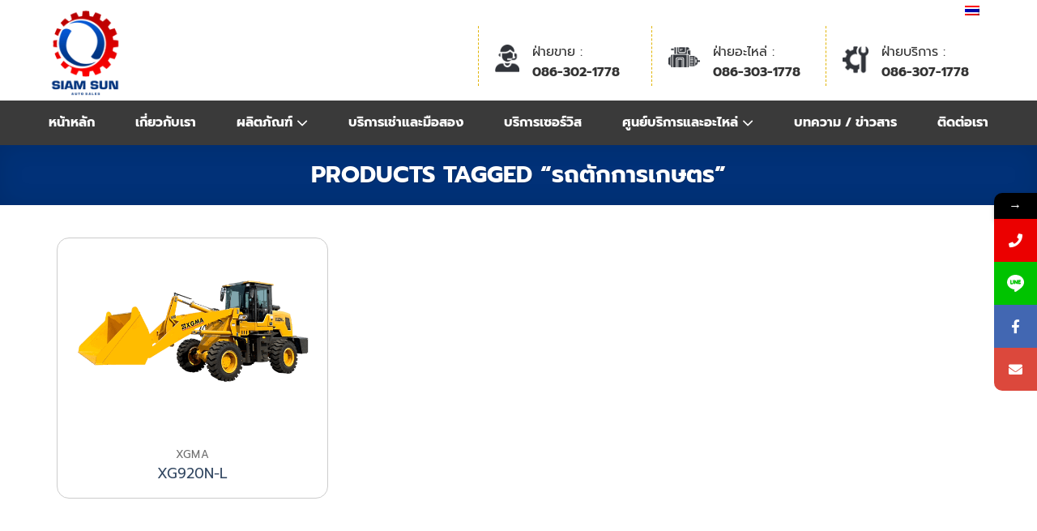

--- FILE ---
content_type: text/html; charset=UTF-8
request_url: https://www.siamsunautosales.com/product-tag/%E0%B8%A3%E0%B8%96%E0%B8%95%E0%B8%B1%E0%B8%81%E0%B8%81%E0%B8%B2%E0%B8%A3%E0%B9%80%E0%B8%81%E0%B8%A9%E0%B8%95%E0%B8%A3/
body_size: 22742
content:
<!DOCTYPE html>
<html lang="th" class="loading-site no-js">
<head>
	<meta charset="UTF-8" />
	<link rel="profile" href="http://gmpg.org/xfn/11" />
	<link rel="pingback" href="https://www.siamsunautosales.com/xmlrpc.php" />

	<script>(function(html){html.className = html.className.replace(/\bno-js\b/,'js')})(document.documentElement);</script>
<meta name='robots' content='noindex, follow' />
<link rel="alternate" hreflang="th" href="https://www.siamsunautosales.com/product-tag/%e0%b8%a3%e0%b8%96%e0%b8%95%e0%b8%b1%e0%b8%81%e0%b8%81%e0%b8%b2%e0%b8%a3%e0%b9%80%e0%b8%81%e0%b8%a9%e0%b8%95%e0%b8%a3/" />
<link rel="alternate" hreflang="x-default" href="https://www.siamsunautosales.com/product-tag/%e0%b8%a3%e0%b8%96%e0%b8%95%e0%b8%b1%e0%b8%81%e0%b8%81%e0%b8%b2%e0%b8%a3%e0%b9%80%e0%b8%81%e0%b8%a9%e0%b8%95%e0%b8%a3/" />

<!-- Google Tag Manager for WordPress by gtm4wp.com -->
<script data-cfasync="false" data-pagespeed-no-defer>
	var gtm4wp_datalayer_name = "dataLayer";
	var dataLayer = dataLayer || [];
</script>
<!-- End Google Tag Manager for WordPress by gtm4wp.com --><meta name="viewport" content="width=device-width, initial-scale=1" />
	<!-- This site is optimized with the Yoast SEO plugin v19.9 - https://yoast.com/wordpress/plugins/seo/ -->
	<title>รถตักการเกษตร Archives - รถขุดให้เช่า รถตักมือสอง สยาม ซัน ผู้นำเข้ารถขุดเล็ก รถขุดมือสอง ผู้เดียวในไทย</title>
	<meta property="og:locale" content="th_TH" />
	<meta property="og:type" content="article" />
	<meta property="og:title" content="รถตักการเกษตร Archives - รถขุดให้เช่า รถตักมือสอง สยาม ซัน ผู้นำเข้ารถขุดเล็ก รถขุดมือสอง ผู้เดียวในไทย" />
	<meta property="og:url" content="https://www.siamsunautosales.com/product-tag/รถตักการเกษตร/" />
	<meta property="og:site_name" content="รถขุดให้เช่า รถตักมือสอง สยาม ซัน ผู้นำเข้ารถขุดเล็ก รถขุดมือสอง ผู้เดียวในไทย" />
	<meta name="twitter:card" content="summary_large_image" />
	<script type="application/ld+json" class="yoast-schema-graph">{"@context":"https://schema.org","@graph":[{"@type":"CollectionPage","@id":"https://www.siamsunautosales.com/product-tag/%e0%b8%a3%e0%b8%96%e0%b8%95%e0%b8%b1%e0%b8%81%e0%b8%81%e0%b8%b2%e0%b8%a3%e0%b9%80%e0%b8%81%e0%b8%a9%e0%b8%95%e0%b8%a3/","url":"https://www.siamsunautosales.com/product-tag/%e0%b8%a3%e0%b8%96%e0%b8%95%e0%b8%b1%e0%b8%81%e0%b8%81%e0%b8%b2%e0%b8%a3%e0%b9%80%e0%b8%81%e0%b8%a9%e0%b8%95%e0%b8%a3/","name":"รถตักการเกษตร Archives - รถขุดให้เช่า รถตักมือสอง สยาม ซัน ผู้นำเข้ารถขุดเล็ก รถขุดมือสอง ผู้เดียวในไทย","isPartOf":{"@id":"https://www.siamsunautosales.com/#website"},"primaryImageOfPage":{"@id":"https://www.siamsunautosales.com/product-tag/%e0%b8%a3%e0%b8%96%e0%b8%95%e0%b8%b1%e0%b8%81%e0%b8%81%e0%b8%b2%e0%b8%a3%e0%b9%80%e0%b8%81%e0%b8%a9%e0%b8%95%e0%b8%a3/#primaryimage"},"image":{"@id":"https://www.siamsunautosales.com/product-tag/%e0%b8%a3%e0%b8%96%e0%b8%95%e0%b8%b1%e0%b8%81%e0%b8%81%e0%b8%b2%e0%b8%a3%e0%b9%80%e0%b8%81%e0%b8%a9%e0%b8%95%e0%b8%a3/#primaryimage"},"thumbnailUrl":"https://www.siamsunautosales.com/wp-content/uploads/2023/07/รถตัก-XG920N-L-รถตักเกษตร.png","breadcrumb":{"@id":"https://www.siamsunautosales.com/product-tag/%e0%b8%a3%e0%b8%96%e0%b8%95%e0%b8%b1%e0%b8%81%e0%b8%81%e0%b8%b2%e0%b8%a3%e0%b9%80%e0%b8%81%e0%b8%a9%e0%b8%95%e0%b8%a3/#breadcrumb"},"inLanguage":"th"},{"@type":"ImageObject","inLanguage":"th","@id":"https://www.siamsunautosales.com/product-tag/%e0%b8%a3%e0%b8%96%e0%b8%95%e0%b8%b1%e0%b8%81%e0%b8%81%e0%b8%b2%e0%b8%a3%e0%b9%80%e0%b8%81%e0%b8%a9%e0%b8%95%e0%b8%a3/#primaryimage","url":"https://www.siamsunautosales.com/wp-content/uploads/2023/07/รถตัก-XG920N-L-รถตักเกษตร.png","contentUrl":"https://www.siamsunautosales.com/wp-content/uploads/2023/07/รถตัก-XG920N-L-รถตักเกษตร.png","width":550,"height":550},{"@type":"BreadcrumbList","@id":"https://www.siamsunautosales.com/product-tag/%e0%b8%a3%e0%b8%96%e0%b8%95%e0%b8%b1%e0%b8%81%e0%b8%81%e0%b8%b2%e0%b8%a3%e0%b9%80%e0%b8%81%e0%b8%a9%e0%b8%95%e0%b8%a3/#breadcrumb","itemListElement":[{"@type":"ListItem","position":1,"name":"Home","item":"https://www.siamsunautosales.com/"},{"@type":"ListItem","position":2,"name":"รถตักการเกษตร"}]},{"@type":"WebSite","@id":"https://www.siamsunautosales.com/#website","url":"https://www.siamsunautosales.com/","name":"รถขุดให้เช่า รถตักมือสอง สยาม ซัน ผู้นำเข้ารถขุดเล็ก รถขุดมือสอง ผู้เดียวในไทย","description":"หารถขุดให้เช่า, รถตักมือสอง, รถขุดเล็ก และรถขุดมือสอง บริษัท สยาม ซัน ออโต้เซลส์ จำกัด ผู้นำเข้าแต่เพียงผู้เดียวในประเทศไทยและทำตลาดรถจักรกลเพื่ออุตสาหกรรม","potentialAction":[{"@type":"SearchAction","target":{"@type":"EntryPoint","urlTemplate":"https://www.siamsunautosales.com/?s={search_term_string}"},"query-input":"required name=search_term_string"}],"inLanguage":"th"}]}</script>
	<!-- / Yoast SEO plugin. -->


<link rel='dns-prefetch' href='//fonts.googleapis.com' />
<link rel='dns-prefetch' href='//www.googletagmanager.com' />
<link rel='prefetch' href='https://www.siamsunautosales.com/wp-content/themes/flatsome/assets/js/flatsome.js?ver=e2eddd6c228105dac048' />
<link rel='prefetch' href='https://www.siamsunautosales.com/wp-content/themes/flatsome/assets/js/chunk.slider.js?ver=3.20.4' />
<link rel='prefetch' href='https://www.siamsunautosales.com/wp-content/themes/flatsome/assets/js/chunk.popups.js?ver=3.20.4' />
<link rel='prefetch' href='https://www.siamsunautosales.com/wp-content/themes/flatsome/assets/js/chunk.tooltips.js?ver=3.20.4' />
<link rel='prefetch' href='https://www.siamsunautosales.com/wp-content/themes/flatsome/assets/js/woocommerce.js?ver=1c9be63d628ff7c3ff4c' />
<link rel="alternate" type="application/rss+xml" title="รถขุดให้เช่า รถตักมือสอง สยาม ซัน ผู้นำเข้ารถขุดเล็ก รถขุดมือสอง ผู้เดียวในไทย &raquo; ฟีด" href="https://www.siamsunautosales.com/feed/" />
<link rel="alternate" type="application/rss+xml" title="ฟีด รถขุดให้เช่า รถตักมือสอง สยาม ซัน ผู้นำเข้ารถขุดเล็ก รถขุดมือสอง ผู้เดียวในไทย &raquo; รถตักการเกษตร Tag" href="https://www.siamsunautosales.com/product-tag/%e0%b8%a3%e0%b8%96%e0%b8%95%e0%b8%b1%e0%b8%81%e0%b8%81%e0%b8%b2%e0%b8%a3%e0%b9%80%e0%b8%81%e0%b8%a9%e0%b8%95%e0%b8%a3/feed/" />
<style id='wp-img-auto-sizes-contain-inline-css' type='text/css'>
img:is([sizes=auto i],[sizes^="auto," i]){contain-intrinsic-size:3000px 1500px}
/*# sourceURL=wp-img-auto-sizes-contain-inline-css */
</style>
<link rel='stylesheet' id='pt-cv-public-style-css' href='https://www.siamsunautosales.com/wp-content/plugins/content-views-query-and-display-post-page/public/assets/css/cv.css?ver=4.2' type='text/css' media='all' />
<link rel='stylesheet' id='bdt-uikit-css' href='https://www.siamsunautosales.com/wp-content/plugins/bdthemes-element-pack/assets/css/bdt-uikit.css?ver=3.13.1' type='text/css' media='all' />
<link rel='stylesheet' id='ep-helper-css' href='https://www.siamsunautosales.com/wp-content/plugins/bdthemes-element-pack/assets/css/ep-helper.css?ver=6.0.11' type='text/css' media='all' />
<style id='wp-emoji-styles-inline-css' type='text/css'>

	img.wp-smiley, img.emoji {
		display: inline !important;
		border: none !important;
		box-shadow: none !important;
		height: 1em !important;
		width: 1em !important;
		margin: 0 0.07em !important;
		vertical-align: -0.1em !important;
		background: none !important;
		padding: 0 !important;
	}
/*# sourceURL=wp-emoji-styles-inline-css */
</style>
<style id='wp-block-library-inline-css' type='text/css'>
:root{--wp-block-synced-color:#7a00df;--wp-block-synced-color--rgb:122,0,223;--wp-bound-block-color:var(--wp-block-synced-color);--wp-editor-canvas-background:#ddd;--wp-admin-theme-color:#007cba;--wp-admin-theme-color--rgb:0,124,186;--wp-admin-theme-color-darker-10:#006ba1;--wp-admin-theme-color-darker-10--rgb:0,107,160.5;--wp-admin-theme-color-darker-20:#005a87;--wp-admin-theme-color-darker-20--rgb:0,90,135;--wp-admin-border-width-focus:2px}@media (min-resolution:192dpi){:root{--wp-admin-border-width-focus:1.5px}}.wp-element-button{cursor:pointer}:root .has-very-light-gray-background-color{background-color:#eee}:root .has-very-dark-gray-background-color{background-color:#313131}:root .has-very-light-gray-color{color:#eee}:root .has-very-dark-gray-color{color:#313131}:root .has-vivid-green-cyan-to-vivid-cyan-blue-gradient-background{background:linear-gradient(135deg,#00d084,#0693e3)}:root .has-purple-crush-gradient-background{background:linear-gradient(135deg,#34e2e4,#4721fb 50%,#ab1dfe)}:root .has-hazy-dawn-gradient-background{background:linear-gradient(135deg,#faaca8,#dad0ec)}:root .has-subdued-olive-gradient-background{background:linear-gradient(135deg,#fafae1,#67a671)}:root .has-atomic-cream-gradient-background{background:linear-gradient(135deg,#fdd79a,#004a59)}:root .has-nightshade-gradient-background{background:linear-gradient(135deg,#330968,#31cdcf)}:root .has-midnight-gradient-background{background:linear-gradient(135deg,#020381,#2874fc)}:root{--wp--preset--font-size--normal:16px;--wp--preset--font-size--huge:42px}.has-regular-font-size{font-size:1em}.has-larger-font-size{font-size:2.625em}.has-normal-font-size{font-size:var(--wp--preset--font-size--normal)}.has-huge-font-size{font-size:var(--wp--preset--font-size--huge)}.has-text-align-center{text-align:center}.has-text-align-left{text-align:left}.has-text-align-right{text-align:right}.has-fit-text{white-space:nowrap!important}#end-resizable-editor-section{display:none}.aligncenter{clear:both}.items-justified-left{justify-content:flex-start}.items-justified-center{justify-content:center}.items-justified-right{justify-content:flex-end}.items-justified-space-between{justify-content:space-between}.screen-reader-text{border:0;clip-path:inset(50%);height:1px;margin:-1px;overflow:hidden;padding:0;position:absolute;width:1px;word-wrap:normal!important}.screen-reader-text:focus{background-color:#ddd;clip-path:none;color:#444;display:block;font-size:1em;height:auto;left:5px;line-height:normal;padding:15px 23px 14px;text-decoration:none;top:5px;width:auto;z-index:100000}html :where(.has-border-color){border-style:solid}html :where([style*=border-top-color]){border-top-style:solid}html :where([style*=border-right-color]){border-right-style:solid}html :where([style*=border-bottom-color]){border-bottom-style:solid}html :where([style*=border-left-color]){border-left-style:solid}html :where([style*=border-width]){border-style:solid}html :where([style*=border-top-width]){border-top-style:solid}html :where([style*=border-right-width]){border-right-style:solid}html :where([style*=border-bottom-width]){border-bottom-style:solid}html :where([style*=border-left-width]){border-left-style:solid}html :where(img[class*=wp-image-]){height:auto;max-width:100%}:where(figure){margin:0 0 1em}html :where(.is-position-sticky){--wp-admin--admin-bar--position-offset:var(--wp-admin--admin-bar--height,0px)}@media screen and (max-width:600px){html :where(.is-position-sticky){--wp-admin--admin-bar--position-offset:0px}}

/*# sourceURL=wp-block-library-inline-css */
</style><style id='global-styles-inline-css' type='text/css'>
:root{--wp--preset--aspect-ratio--square: 1;--wp--preset--aspect-ratio--4-3: 4/3;--wp--preset--aspect-ratio--3-4: 3/4;--wp--preset--aspect-ratio--3-2: 3/2;--wp--preset--aspect-ratio--2-3: 2/3;--wp--preset--aspect-ratio--16-9: 16/9;--wp--preset--aspect-ratio--9-16: 9/16;--wp--preset--color--black: #000000;--wp--preset--color--cyan-bluish-gray: #abb8c3;--wp--preset--color--white: #ffffff;--wp--preset--color--pale-pink: #f78da7;--wp--preset--color--vivid-red: #cf2e2e;--wp--preset--color--luminous-vivid-orange: #ff6900;--wp--preset--color--luminous-vivid-amber: #fcb900;--wp--preset--color--light-green-cyan: #7bdcb5;--wp--preset--color--vivid-green-cyan: #00d084;--wp--preset--color--pale-cyan-blue: #8ed1fc;--wp--preset--color--vivid-cyan-blue: #0693e3;--wp--preset--color--vivid-purple: #9b51e0;--wp--preset--color--primary: #0242a0;--wp--preset--color--secondary: #ffcc00;--wp--preset--color--success: #627D47;--wp--preset--color--alert: #b20000;--wp--preset--gradient--vivid-cyan-blue-to-vivid-purple: linear-gradient(135deg,rgb(6,147,227) 0%,rgb(155,81,224) 100%);--wp--preset--gradient--light-green-cyan-to-vivid-green-cyan: linear-gradient(135deg,rgb(122,220,180) 0%,rgb(0,208,130) 100%);--wp--preset--gradient--luminous-vivid-amber-to-luminous-vivid-orange: linear-gradient(135deg,rgb(252,185,0) 0%,rgb(255,105,0) 100%);--wp--preset--gradient--luminous-vivid-orange-to-vivid-red: linear-gradient(135deg,rgb(255,105,0) 0%,rgb(207,46,46) 100%);--wp--preset--gradient--very-light-gray-to-cyan-bluish-gray: linear-gradient(135deg,rgb(238,238,238) 0%,rgb(169,184,195) 100%);--wp--preset--gradient--cool-to-warm-spectrum: linear-gradient(135deg,rgb(74,234,220) 0%,rgb(151,120,209) 20%,rgb(207,42,186) 40%,rgb(238,44,130) 60%,rgb(251,105,98) 80%,rgb(254,248,76) 100%);--wp--preset--gradient--blush-light-purple: linear-gradient(135deg,rgb(255,206,236) 0%,rgb(152,150,240) 100%);--wp--preset--gradient--blush-bordeaux: linear-gradient(135deg,rgb(254,205,165) 0%,rgb(254,45,45) 50%,rgb(107,0,62) 100%);--wp--preset--gradient--luminous-dusk: linear-gradient(135deg,rgb(255,203,112) 0%,rgb(199,81,192) 50%,rgb(65,88,208) 100%);--wp--preset--gradient--pale-ocean: linear-gradient(135deg,rgb(255,245,203) 0%,rgb(182,227,212) 50%,rgb(51,167,181) 100%);--wp--preset--gradient--electric-grass: linear-gradient(135deg,rgb(202,248,128) 0%,rgb(113,206,126) 100%);--wp--preset--gradient--midnight: linear-gradient(135deg,rgb(2,3,129) 0%,rgb(40,116,252) 100%);--wp--preset--font-size--small: 13px;--wp--preset--font-size--medium: 20px;--wp--preset--font-size--large: 36px;--wp--preset--font-size--x-large: 42px;--wp--preset--spacing--20: 0.44rem;--wp--preset--spacing--30: 0.67rem;--wp--preset--spacing--40: 1rem;--wp--preset--spacing--50: 1.5rem;--wp--preset--spacing--60: 2.25rem;--wp--preset--spacing--70: 3.38rem;--wp--preset--spacing--80: 5.06rem;--wp--preset--shadow--natural: 6px 6px 9px rgba(0, 0, 0, 0.2);--wp--preset--shadow--deep: 12px 12px 50px rgba(0, 0, 0, 0.4);--wp--preset--shadow--sharp: 6px 6px 0px rgba(0, 0, 0, 0.2);--wp--preset--shadow--outlined: 6px 6px 0px -3px rgb(255, 255, 255), 6px 6px rgb(0, 0, 0);--wp--preset--shadow--crisp: 6px 6px 0px rgb(0, 0, 0);}:where(body) { margin: 0; }.wp-site-blocks > .alignleft { float: left; margin-right: 2em; }.wp-site-blocks > .alignright { float: right; margin-left: 2em; }.wp-site-blocks > .aligncenter { justify-content: center; margin-left: auto; margin-right: auto; }:where(.is-layout-flex){gap: 0.5em;}:where(.is-layout-grid){gap: 0.5em;}.is-layout-flow > .alignleft{float: left;margin-inline-start: 0;margin-inline-end: 2em;}.is-layout-flow > .alignright{float: right;margin-inline-start: 2em;margin-inline-end: 0;}.is-layout-flow > .aligncenter{margin-left: auto !important;margin-right: auto !important;}.is-layout-constrained > .alignleft{float: left;margin-inline-start: 0;margin-inline-end: 2em;}.is-layout-constrained > .alignright{float: right;margin-inline-start: 2em;margin-inline-end: 0;}.is-layout-constrained > .aligncenter{margin-left: auto !important;margin-right: auto !important;}.is-layout-constrained > :where(:not(.alignleft):not(.alignright):not(.alignfull)){margin-left: auto !important;margin-right: auto !important;}body .is-layout-flex{display: flex;}.is-layout-flex{flex-wrap: wrap;align-items: center;}.is-layout-flex > :is(*, div){margin: 0;}body .is-layout-grid{display: grid;}.is-layout-grid > :is(*, div){margin: 0;}body{padding-top: 0px;padding-right: 0px;padding-bottom: 0px;padding-left: 0px;}a:where(:not(.wp-element-button)){text-decoration: none;}:root :where(.wp-element-button, .wp-block-button__link){background-color: #32373c;border-width: 0;color: #fff;font-family: inherit;font-size: inherit;font-style: inherit;font-weight: inherit;letter-spacing: inherit;line-height: inherit;padding-top: calc(0.667em + 2px);padding-right: calc(1.333em + 2px);padding-bottom: calc(0.667em + 2px);padding-left: calc(1.333em + 2px);text-decoration: none;text-transform: inherit;}.has-black-color{color: var(--wp--preset--color--black) !important;}.has-cyan-bluish-gray-color{color: var(--wp--preset--color--cyan-bluish-gray) !important;}.has-white-color{color: var(--wp--preset--color--white) !important;}.has-pale-pink-color{color: var(--wp--preset--color--pale-pink) !important;}.has-vivid-red-color{color: var(--wp--preset--color--vivid-red) !important;}.has-luminous-vivid-orange-color{color: var(--wp--preset--color--luminous-vivid-orange) !important;}.has-luminous-vivid-amber-color{color: var(--wp--preset--color--luminous-vivid-amber) !important;}.has-light-green-cyan-color{color: var(--wp--preset--color--light-green-cyan) !important;}.has-vivid-green-cyan-color{color: var(--wp--preset--color--vivid-green-cyan) !important;}.has-pale-cyan-blue-color{color: var(--wp--preset--color--pale-cyan-blue) !important;}.has-vivid-cyan-blue-color{color: var(--wp--preset--color--vivid-cyan-blue) !important;}.has-vivid-purple-color{color: var(--wp--preset--color--vivid-purple) !important;}.has-primary-color{color: var(--wp--preset--color--primary) !important;}.has-secondary-color{color: var(--wp--preset--color--secondary) !important;}.has-success-color{color: var(--wp--preset--color--success) !important;}.has-alert-color{color: var(--wp--preset--color--alert) !important;}.has-black-background-color{background-color: var(--wp--preset--color--black) !important;}.has-cyan-bluish-gray-background-color{background-color: var(--wp--preset--color--cyan-bluish-gray) !important;}.has-white-background-color{background-color: var(--wp--preset--color--white) !important;}.has-pale-pink-background-color{background-color: var(--wp--preset--color--pale-pink) !important;}.has-vivid-red-background-color{background-color: var(--wp--preset--color--vivid-red) !important;}.has-luminous-vivid-orange-background-color{background-color: var(--wp--preset--color--luminous-vivid-orange) !important;}.has-luminous-vivid-amber-background-color{background-color: var(--wp--preset--color--luminous-vivid-amber) !important;}.has-light-green-cyan-background-color{background-color: var(--wp--preset--color--light-green-cyan) !important;}.has-vivid-green-cyan-background-color{background-color: var(--wp--preset--color--vivid-green-cyan) !important;}.has-pale-cyan-blue-background-color{background-color: var(--wp--preset--color--pale-cyan-blue) !important;}.has-vivid-cyan-blue-background-color{background-color: var(--wp--preset--color--vivid-cyan-blue) !important;}.has-vivid-purple-background-color{background-color: var(--wp--preset--color--vivid-purple) !important;}.has-primary-background-color{background-color: var(--wp--preset--color--primary) !important;}.has-secondary-background-color{background-color: var(--wp--preset--color--secondary) !important;}.has-success-background-color{background-color: var(--wp--preset--color--success) !important;}.has-alert-background-color{background-color: var(--wp--preset--color--alert) !important;}.has-black-border-color{border-color: var(--wp--preset--color--black) !important;}.has-cyan-bluish-gray-border-color{border-color: var(--wp--preset--color--cyan-bluish-gray) !important;}.has-white-border-color{border-color: var(--wp--preset--color--white) !important;}.has-pale-pink-border-color{border-color: var(--wp--preset--color--pale-pink) !important;}.has-vivid-red-border-color{border-color: var(--wp--preset--color--vivid-red) !important;}.has-luminous-vivid-orange-border-color{border-color: var(--wp--preset--color--luminous-vivid-orange) !important;}.has-luminous-vivid-amber-border-color{border-color: var(--wp--preset--color--luminous-vivid-amber) !important;}.has-light-green-cyan-border-color{border-color: var(--wp--preset--color--light-green-cyan) !important;}.has-vivid-green-cyan-border-color{border-color: var(--wp--preset--color--vivid-green-cyan) !important;}.has-pale-cyan-blue-border-color{border-color: var(--wp--preset--color--pale-cyan-blue) !important;}.has-vivid-cyan-blue-border-color{border-color: var(--wp--preset--color--vivid-cyan-blue) !important;}.has-vivid-purple-border-color{border-color: var(--wp--preset--color--vivid-purple) !important;}.has-primary-border-color{border-color: var(--wp--preset--color--primary) !important;}.has-secondary-border-color{border-color: var(--wp--preset--color--secondary) !important;}.has-success-border-color{border-color: var(--wp--preset--color--success) !important;}.has-alert-border-color{border-color: var(--wp--preset--color--alert) !important;}.has-vivid-cyan-blue-to-vivid-purple-gradient-background{background: var(--wp--preset--gradient--vivid-cyan-blue-to-vivid-purple) !important;}.has-light-green-cyan-to-vivid-green-cyan-gradient-background{background: var(--wp--preset--gradient--light-green-cyan-to-vivid-green-cyan) !important;}.has-luminous-vivid-amber-to-luminous-vivid-orange-gradient-background{background: var(--wp--preset--gradient--luminous-vivid-amber-to-luminous-vivid-orange) !important;}.has-luminous-vivid-orange-to-vivid-red-gradient-background{background: var(--wp--preset--gradient--luminous-vivid-orange-to-vivid-red) !important;}.has-very-light-gray-to-cyan-bluish-gray-gradient-background{background: var(--wp--preset--gradient--very-light-gray-to-cyan-bluish-gray) !important;}.has-cool-to-warm-spectrum-gradient-background{background: var(--wp--preset--gradient--cool-to-warm-spectrum) !important;}.has-blush-light-purple-gradient-background{background: var(--wp--preset--gradient--blush-light-purple) !important;}.has-blush-bordeaux-gradient-background{background: var(--wp--preset--gradient--blush-bordeaux) !important;}.has-luminous-dusk-gradient-background{background: var(--wp--preset--gradient--luminous-dusk) !important;}.has-pale-ocean-gradient-background{background: var(--wp--preset--gradient--pale-ocean) !important;}.has-electric-grass-gradient-background{background: var(--wp--preset--gradient--electric-grass) !important;}.has-midnight-gradient-background{background: var(--wp--preset--gradient--midnight) !important;}.has-small-font-size{font-size: var(--wp--preset--font-size--small) !important;}.has-medium-font-size{font-size: var(--wp--preset--font-size--medium) !important;}.has-large-font-size{font-size: var(--wp--preset--font-size--large) !important;}.has-x-large-font-size{font-size: var(--wp--preset--font-size--x-large) !important;}
/*# sourceURL=global-styles-inline-css */
</style>

<link rel='stylesheet' id='contact-form-7-css' href='https://www.siamsunautosales.com/wp-content/plugins/contact-form-7/includes/css/styles.css?ver=5.6.4' type='text/css' media='all' />
<style id='woocommerce-inline-inline-css' type='text/css'>
.woocommerce form .form-row .required { visibility: visible; }
/*# sourceURL=woocommerce-inline-inline-css */
</style>
<link rel='stylesheet' id='wpml-legacy-horizontal-list-0-css' href='//www.siamsunautosales.com/wp-content/plugins/sitepress-multilingual-cms/templates/language-switchers/legacy-list-horizontal/style.min.css?ver=1' type='text/css' media='all' />
<link rel='stylesheet' id='flatsome-main-css' href='https://www.siamsunautosales.com/wp-content/themes/flatsome/assets/css/flatsome.css?ver=3.20.4' type='text/css' media='all' />
<style id='flatsome-main-inline-css' type='text/css'>
@font-face {
				font-family: "fl-icons";
				font-display: block;
				src: url(https://www.siamsunautosales.com/wp-content/themes/flatsome/assets/css/icons/fl-icons.eot?v=3.20.4);
				src:
					url(https://www.siamsunautosales.com/wp-content/themes/flatsome/assets/css/icons/fl-icons.eot#iefix?v=3.20.4) format("embedded-opentype"),
					url(https://www.siamsunautosales.com/wp-content/themes/flatsome/assets/css/icons/fl-icons.woff2?v=3.20.4) format("woff2"),
					url(https://www.siamsunautosales.com/wp-content/themes/flatsome/assets/css/icons/fl-icons.ttf?v=3.20.4) format("truetype"),
					url(https://www.siamsunautosales.com/wp-content/themes/flatsome/assets/css/icons/fl-icons.woff?v=3.20.4) format("woff"),
					url(https://www.siamsunautosales.com/wp-content/themes/flatsome/assets/css/icons/fl-icons.svg?v=3.20.4#fl-icons) format("svg");
			}
/*# sourceURL=flatsome-main-inline-css */
</style>
<link rel='stylesheet' id='flatsome-shop-css' href='https://www.siamsunautosales.com/wp-content/themes/flatsome/assets/css/flatsome-shop.css?ver=3.20.4' type='text/css' media='all' />
<link rel='stylesheet' id='flatsome-style-css' href='https://www.siamsunautosales.com/wp-content/themes/flatsome/style.css?ver=3.20.4' type='text/css' media='all' />
<link rel='stylesheet' id='mystickyelements-google-fonts-css' href='https://fonts.googleapis.com/css?family=Poppins%3A400%2C500%2C600%2C700&#038;ver=2.0.7' type='text/css' media='all' />
<link rel='stylesheet' id='font-awesome-css-css' href='https://www.siamsunautosales.com/wp-content/plugins/mystickyelements-pro/css/font-awesome.min.css?ver=2.0.7' type='text/css' media='all' />
<link rel='stylesheet' id='mystickyelements-front-css-css' href='https://www.siamsunautosales.com/wp-content/plugins/mystickyelements-pro/css/mystickyelements-front.min.css?ver=2.0.7' type='text/css' media='all' />
<link rel='stylesheet' id='intl-tel-input-css' href='https://www.siamsunautosales.com/wp-content/plugins/mystickyelements-pro/intl-tel-input-src/build/css/intlTelInput.css?ver=2.0.7' type='text/css' media='all' />
<script type="text/javascript">
            window._nslDOMReady = function (callback) {
                if ( document.readyState === "complete" || document.readyState === "interactive" ) {
                    callback();
                } else {
                    document.addEventListener( "DOMContentLoaded", callback );
                }
            };
            </script><script type="text/javascript" src="https://www.siamsunautosales.com/wp-includes/js/jquery/jquery.min.js?ver=3.7.1" id="jquery-core-js"></script>
<script type="text/javascript" src="https://www.siamsunautosales.com/wp-includes/js/jquery/jquery-migrate.min.js?ver=3.4.1" id="jquery-migrate-js"></script>
<script type="text/javascript" id="wpml-cookie-js-extra">
/* <![CDATA[ */
var wpml_cookies = {"wp-wpml_current_language":{"value":"th","expires":1,"path":"/"}};
var wpml_cookies = {"wp-wpml_current_language":{"value":"th","expires":1,"path":"/"}};
//# sourceURL=wpml-cookie-js-extra
/* ]]> */
</script>
<script type="text/javascript" src="https://www.siamsunautosales.com/wp-content/plugins/sitepress-multilingual-cms/res/js/cookies/language-cookie.js?ver=4.5.13" id="wpml-cookie-js"></script>
<link rel="https://api.w.org/" href="https://www.siamsunautosales.com/wp-json/" /><link rel="alternate" title="JSON" type="application/json" href="https://www.siamsunautosales.com/wp-json/wp/v2/product_tag/64" /><link rel="EditURI" type="application/rsd+xml" title="RSD" href="https://www.siamsunautosales.com/xmlrpc.php?rsd" />
<meta name="generator" content="WordPress 6.9" />
<meta name="generator" content="WooCommerce 6.9.3" />
<meta name="generator" content="WPML ver:4.5.13 stt:59,1,52;" />
<meta name="cdp-version" content="1.5.0" /><meta name="generator" content="Site Kit by Google 1.170.0" /><script type='text/javascript'>
							SG_POPUPS_QUEUE = [];
							SG_POPUP_DATA = [];
							SG_APP_POPUP_URL = 'https://www.siamsunautosales.com/wp-content/plugins/popup-builder-silver';
							SG_POPUP_VERSION='3.39_2;';
							
							function sgAddEvent(element, eventName, fn) {
								if (element.addEventListener)
									element.addEventListener(eventName, fn, false);
								else if (element.attachEvent)
									element.attachEvent('on' + eventName, fn);
							}
						</script><script type="text/javascript">SG_POPUPS_QUEUE = [];</script>
<!-- Google Tag Manager for WordPress by gtm4wp.com -->
<!-- GTM Container placement set to automatic -->
<script data-cfasync="false" data-pagespeed-no-defer type="text/javascript">
	var dataLayer_content = {"pagePostType":"product","pagePostType2":"tax-product","pageCategory":[]};
	dataLayer.push( dataLayer_content );
</script>
<script data-cfasync="false">
(function(w,d,s,l,i){w[l]=w[l]||[];w[l].push({'gtm.start':
new Date().getTime(),event:'gtm.js'});var f=d.getElementsByTagName(s)[0],
j=d.createElement(s),dl=l!='dataLayer'?'&l='+l:'';j.async=true;j.src=
'//www.googletagmanager.com/gtm.'+'js?id='+i+dl;f.parentNode.insertBefore(j,f);
})(window,document,'script','dataLayer','GTM-T8W6946');
</script>
<!-- End Google Tag Manager -->
<!-- End Google Tag Manager for WordPress by gtm4wp.com -->	<noscript><style>.woocommerce-product-gallery{ opacity: 1 !important; }</style></noscript>
	<link rel="icon" href="https://www.siamsunautosales.com/wp-content/uploads/2022/04/ico.jpg" sizes="32x32" />
<link rel="icon" href="https://www.siamsunautosales.com/wp-content/uploads/2022/04/ico.jpg" sizes="192x192" />
<link rel="apple-touch-icon" href="https://www.siamsunautosales.com/wp-content/uploads/2022/04/ico.jpg" />
<meta name="msapplication-TileImage" content="https://www.siamsunautosales.com/wp-content/uploads/2022/04/ico.jpg" />
<style id="custom-css" type="text/css">:root {--primary-color: #0242a0;--fs-color-primary: #0242a0;--fs-color-secondary: #ffcc00;--fs-color-success: #627D47;--fs-color-alert: #b20000;--fs-color-base: #4a4a4a;--fs-experimental-link-color: #334862;--fs-experimental-link-color-hover: #111;}.tooltipster-base {--tooltip-color: #fff;--tooltip-bg-color: #000;}.off-canvas-right .mfp-content, .off-canvas-left .mfp-content {--drawer-width: 300px;}.off-canvas .mfp-content.off-canvas-cart {--drawer-width: 360px;}.header-main{height: 118px}#logo img{max-height: 118px}#logo{width:107px;}.header-bottom{min-height: 55px}.header-top{min-height: 20px}.transparent .header-main{height: 90px}.transparent #logo img{max-height: 90px}.has-transparent + .page-title:first-of-type,.has-transparent + #main > .page-title,.has-transparent + #main > div > .page-title,.has-transparent + #main .page-header-wrapper:first-of-type .page-title{padding-top: 170px;}.header.show-on-scroll,.stuck .header-main{height:70px!important}.stuck #logo img{max-height: 70px!important}.header-bg-color {background-color: rgba(255,255,255,0.9)}.header-bottom {background-color: #3a3a3a}.header-main .nav > li > a{line-height: 16px }.header-wrapper:not(.stuck) .header-main .header-nav{margin-top: -4px }.header-bottom-nav > li > a{line-height: 16px }@media (max-width: 549px) {.header-main{height: 70px}#logo img{max-height: 70px}}.header-top{background-color:rgba(255,255,255,0)!important;}body{font-size: 100%;}body{font-family: Prompt, sans-serif;}body {font-weight: 400;font-style: normal;}.nav > li > a {font-family: Prompt, sans-serif;}.mobile-sidebar-levels-2 .nav > li > ul > li > a {font-family: Prompt, sans-serif;}.nav > li > a,.mobile-sidebar-levels-2 .nav > li > ul > li > a {font-weight: 700;font-style: normal;}h1,h2,h3,h4,h5,h6,.heading-font, .off-canvas-center .nav-sidebar.nav-vertical > li > a{font-family: Prompt, sans-serif;}h1,h2,h3,h4,h5,h6,.heading-font,.banner h1,.banner h2 {font-weight: 700;font-style: normal;}.alt-font{font-family: "Dancing Script", sans-serif;}.alt-font {font-weight: 400!important;font-style: normal!important;}.header:not(.transparent) .header-bottom-nav.nav > li > a{color: #ffffff;}.header:not(.transparent) .header-bottom-nav.nav > li > a:hover,.header:not(.transparent) .header-bottom-nav.nav > li.active > a,.header:not(.transparent) .header-bottom-nav.nav > li.current > a,.header:not(.transparent) .header-bottom-nav.nav > li > a.active,.header:not(.transparent) .header-bottom-nav.nav > li > a.current{color: #ffcc00;}.header-bottom-nav.nav-line-bottom > li > a:before,.header-bottom-nav.nav-line-grow > li > a:before,.header-bottom-nav.nav-line > li > a:before,.header-bottom-nav.nav-box > li > a:hover,.header-bottom-nav.nav-box > li.active > a,.header-bottom-nav.nav-pills > li > a:hover,.header-bottom-nav.nav-pills > li.active > a{color:#FFF!important;background-color: #ffcc00;}.has-equal-box-heights .box-image {padding-top: 77%;}@media screen and (min-width: 550px){.products .box-vertical .box-image{min-width: 600px!important;width: 600px!important;}}.absolute-footer, html{background-color: #1d2327}.nav-vertical-fly-out > li + li {border-top-width: 1px; border-top-style: solid;}/* Custom CSS *//* -------------------------------------------------------------------CSS สำหรับปรับแต่งฟอร์ม Contact Form 7------------------------------------------------------------------- */:root {--primary-blue: #003366;--secondary-yellow: #FFC107;--light-white: #F9F9F9;}/* 1. จัดตำแหน่งฟอร์มให้อยู่กึ่งกลางหน้าจอ */.wpcf7 {display: flex;justify-content: center;align-items: center;min-height: 100vh;padding: 2em;}/* 2. สไตล์สำหรับกล่องฟอร์ม /.wpcf7-form {background-color: var(--light-white);/ ปรับ padding เพื่อให้กล่องฟอร์มมีพื้นที่ว่างมากขึ้น /padding: 5em;border-radius: 16px;box-shadow: 0 10px 30px rgba(0, 0, 0, 0.1);width: 100%;max-width: 650px; / จำกัดความกว้างสูงสุด */box-sizing: border-box;font-family: 'Sarabun', Arial, sans-serif;}/* 3. สไตล์สำหรับป้ายกำกับ (Label) */.wpcf7-form label {display: block;margin-bottom: 0.5em;font-weight: bold;color: var(--primary-blue);font-size: 1.1em;}/* 4. สไตล์สำหรับช่องกรอกข้อมูลทั้งหมด */.wpcf7-form input[type="text"],.wpcf7-form input[type="email"],.wpcf7-form select,.wpcf7-form textarea {width: 100%;padding: 1em;margin-top: 0.5em;margin-bottom: 1.5em;border: 1px solid #cccccc;border-radius: 8px;box-sizing: border-box;font-size: 1em;transition: all 0.3s ease-in-out;}/* 5. สไตล์เมื่อช่องกรอกข้อมูลถูกเลือก (Focus) */.wpcf7-form input[type="text"]:focus,.wpcf7-form input[type="email"]:focus,.wpcf7-form select:focus,.wpcf7-form textarea:focus {border-color: var(--secondary-yellow);box-shadow: 0 0 8px rgba(255, 193, 7, 0.4);outline: none;}/* 6. สไตล์สำหรับปุ่มส่งข้อมูล (Submit Button) /.wpcf7-submit {background-color: var(--primary-blue);color: #ffffff;padding: 1em 2em;border: none;border-radius: 8px;cursor: pointer;font-size: 1.2em;font-weight: bold;margin-top: 1.5em;transition: background-color 0.3s ease, transform 0.2s ease;box-shadow: 0 4px 10px rgba(0, 51, 102, 0.2);/ เพิ่มโค้ดนี้เพื่อจัดปุ่มให้อยู่กึ่งกลาง */display: block;margin-left: auto;margin-right: auto;}.wpcf7-submit:hover {background-color: #004285; /* สีน้ำเงินเข้มขึ้นเมื่อชี้เมาส์ /transform: translateY(-2px); / ยกปุ่มขึ้นเล็กน้อย */}/* 7. สไตล์สำหรับข้อความแสดงผล (เช่น ข้อความแจ้งว่าส่งสำเร็จ) */.wpcf7-response-output {margin-top: 1.5em;padding: 1em;border-radius: 8px;text-align: center;font-weight: bold;color: var(--primary-blue);background-color: rgba(255, 193, 7, 0.1);}.label-new.menu-item > a:after{content:"ใหม่";}.label-hot.menu-item > a:after{content:"มาแรง";}.label-sale.menu-item > a:after{content:"Sale";}.label-popular.menu-item > a:after{content:"ยอดนิยม";}</style>		<style type="text/css" id="wp-custom-css">
			.container-width, .full-width .ubermenu-nav, .container, .row {
    max-width: 1190px;
}


.text-right .button:last-of-type, .text-center .button:last-of-type {
        margin-top: 0px !important;
}

.wpml-ls-legacy-list-horizontal {
    padding: 0px;
 }

.page-id-42 h6 {
    font-size: 1.2em;
    opacity: 1;
	    color: #013a82;
}

.text-right .button:last-of-type, .text-center .button:last-of-type {
    margin-right: 0 !important;
    margin-top: 20px;
}


.portfolio-summary{display: none;}

.page-id-51 .footer-wrapper {display: none;}
.page-id-2248 .footer-wrapper {display: none;}
.page-id-2302 .footer-wrapper {display: none;}
.elementor-heading-title {
    font-family: "Prompt", sans-serif !important;
}
#main {padding-bottom: 100px !important;}
.video-fit video, .video-fit iframe, img.back-image, .image-cover img, .has-format img, .has-equal-box-heights .box-image img { 
    width: 90%;
    height: 90%;
}
.no-border .gallery-box {border:0;}
.box-text {
    padding-top: 0.1em;
    padding-bottom: 0.8em;
   }
.box {
   
    position: relative;
    border: solid 1px #cccccc;
    width: 100%;
    margin: 10px!important;
    margin-top: 10px;
    text-align: center;
    background-color: #fff;
    padding: 0 0 0px;
    border-radius: 15px;
}
.breadcrumbs {
    font-size: larger !important;
}

.page-title-inner ul, .page-title-inner select, .page-title-inner form, .page-title-inner button, .page-title-inner p {display: none;}

.box-text {font-size: 1.1em;}
.margin-auto {margin: 0 auto;}
.heading-h3 {margin-bottom:0;}
.box-blog-post .box-image img {margin-top: 1em;}
.has-dropdown .icon-angle-down {
    font-size: 22px;
       opacity: 1;
}

.single-product #main{
  background-image: url(https://www.siamsunautosales.com/wp-content/uploads/2022/05/bg-product.jpg);
    background-size: cover;
    background-repeat: no-repeat;
	padding-top:60px;
   
}
.single-product .page-title {
    position: absolute;
    z-index: 99;
    width: 100%;
}
.product-footer .woocommerce-tabs>.nav-line-grow, .product-footer .woocommerce-tabs>.nav-line:not(.nav-vertical) {
        display: none;
}
.breadcrumbs {font-size: small;}

#logo img {
       padding-top: 5px;
    padding-bottom: 5px;
}

.row-dashed .col:before, .row-solid .col:before {
    position: absolute;
    content: " ";
    height: 94%;
    top: -10px;
    left: -1px;
    border-left: 1px dashed #e1b400;
}
#wide-nav .flex-col.flex-center {
    margin: 0;
    width: 100%;
}
#wide-nav  .header-bottom-nav {
	justify-content: space-between;
}
.top-header{    
	padding-right: 0 !important;
}

.header-top {
     margin-bottom: -20px;
}

.add
a {
    color: #ffffff;
    text-decoration: none;
}

.page-id-51 
.nav-tabs+.tab-panels {
    border: 1px solid #2376d900;
    background-color: #2c65a940;
    padding: 30px;
}
.page-id-2248 
.nav-tabs+.tab-panels {
    border: 1px solid #2376d900;
    background-color: #2c65a940;
    padding: 30px;
}
.page-id-2302 
.nav-tabs+.tab-panels {
    border: 1px solid #2376d900;
    background-color: #2c65a940;
    padding: 30px;
}

.page-id-51 a {
    color: #ffffff;
    text-decoration: none;
}
.page-id-2248 a {
    color: #ffffff;
    text-decoration: none;
}
.page-id-2302 a {
    color: #ffffff;
    text-decoration: none;
}

.nav-tabs+.tab-panels {
    border: 1px solid #2c65a940;
    background-color: #2c65a940;
    padding: 30px;
}
.nav-tabs > li.active > a {
    border-top-color: #ffcc00;
}
.nav-tabs>li.active>a {
    background-color: #fc0;
}
.absolute-footer {
    margin-top: -30px;
}
.tabbed-content .nav-tabs>li {
    margin: 0 0.5em;
  }

.entry-content ol li.tab, .entry-summary ol li.tab, .col-inner ol li.tab, .entry-content ul li.tab, .entry-summary ul li.tab, .col-inner ul li.tab {    
    background-color: white;
}


@media screen and (min-width: 899px) {
	.header-nav .header-block .header-block-block-1 .large-3 {max-width: 21%;}
}
@media (min-width: 850px) {
	.products-box {padding-top: 0 !important;}
}		</style>
		<style id="kirki-inline-styles">/* thai */
@font-face {
  font-family: 'Prompt';
  font-style: normal;
  font-weight: 400;
  font-display: swap;
  src: url(https://www.siamsunautosales.com/wp-content/fonts/prompt/-W__XJnvUD7dzB2KdNodVkI.woff2) format('woff2');
  unicode-range: U+02D7, U+0303, U+0331, U+0E01-0E5B, U+200C-200D, U+25CC;
}
/* vietnamese */
@font-face {
  font-family: 'Prompt';
  font-style: normal;
  font-weight: 400;
  font-display: swap;
  src: url(https://www.siamsunautosales.com/wp-content/fonts/prompt/-W__XJnvUD7dzB2Kb9odVkI.woff2) format('woff2');
  unicode-range: U+0102-0103, U+0110-0111, U+0128-0129, U+0168-0169, U+01A0-01A1, U+01AF-01B0, U+0300-0301, U+0303-0304, U+0308-0309, U+0323, U+0329, U+1EA0-1EF9, U+20AB;
}
/* latin-ext */
@font-face {
  font-family: 'Prompt';
  font-style: normal;
  font-weight: 400;
  font-display: swap;
  src: url(https://www.siamsunautosales.com/wp-content/fonts/prompt/-W__XJnvUD7dzB2KbtodVkI.woff2) format('woff2');
  unicode-range: U+0100-02BA, U+02BD-02C5, U+02C7-02CC, U+02CE-02D7, U+02DD-02FF, U+0304, U+0308, U+0329, U+1D00-1DBF, U+1E00-1E9F, U+1EF2-1EFF, U+2020, U+20A0-20AB, U+20AD-20C0, U+2113, U+2C60-2C7F, U+A720-A7FF;
}
/* latin */
@font-face {
  font-family: 'Prompt';
  font-style: normal;
  font-weight: 400;
  font-display: swap;
  src: url(https://www.siamsunautosales.com/wp-content/fonts/prompt/-W__XJnvUD7dzB2KYNod.woff2) format('woff2');
  unicode-range: U+0000-00FF, U+0131, U+0152-0153, U+02BB-02BC, U+02C6, U+02DA, U+02DC, U+0304, U+0308, U+0329, U+2000-206F, U+20AC, U+2122, U+2191, U+2193, U+2212, U+2215, U+FEFF, U+FFFD;
}
/* thai */
@font-face {
  font-family: 'Prompt';
  font-style: normal;
  font-weight: 700;
  font-display: swap;
  src: url(https://www.siamsunautosales.com/wp-content/fonts/prompt/-W_8XJnvUD7dzB2C2_8IfWMuQ5Q.woff2) format('woff2');
  unicode-range: U+02D7, U+0303, U+0331, U+0E01-0E5B, U+200C-200D, U+25CC;
}
/* vietnamese */
@font-face {
  font-family: 'Prompt';
  font-style: normal;
  font-weight: 700;
  font-display: swap;
  src: url(https://www.siamsunautosales.com/wp-content/fonts/prompt/-W_8XJnvUD7dzB2C2_8IZmMuQ5Q.woff2) format('woff2');
  unicode-range: U+0102-0103, U+0110-0111, U+0128-0129, U+0168-0169, U+01A0-01A1, U+01AF-01B0, U+0300-0301, U+0303-0304, U+0308-0309, U+0323, U+0329, U+1EA0-1EF9, U+20AB;
}
/* latin-ext */
@font-face {
  font-family: 'Prompt';
  font-style: normal;
  font-weight: 700;
  font-display: swap;
  src: url(https://www.siamsunautosales.com/wp-content/fonts/prompt/-W_8XJnvUD7dzB2C2_8IZ2MuQ5Q.woff2) format('woff2');
  unicode-range: U+0100-02BA, U+02BD-02C5, U+02C7-02CC, U+02CE-02D7, U+02DD-02FF, U+0304, U+0308, U+0329, U+1D00-1DBF, U+1E00-1E9F, U+1EF2-1EFF, U+2020, U+20A0-20AB, U+20AD-20C0, U+2113, U+2C60-2C7F, U+A720-A7FF;
}
/* latin */
@font-face {
  font-family: 'Prompt';
  font-style: normal;
  font-weight: 700;
  font-display: swap;
  src: url(https://www.siamsunautosales.com/wp-content/fonts/prompt/-W_8XJnvUD7dzB2C2_8IaWMu.woff2) format('woff2');
  unicode-range: U+0000-00FF, U+0131, U+0152-0153, U+02BB-02BC, U+02C6, U+02DA, U+02DC, U+0304, U+0308, U+0329, U+2000-206F, U+20AC, U+2122, U+2191, U+2193, U+2212, U+2215, U+FEFF, U+FFFD;
}/* vietnamese */
@font-face {
  font-family: 'Dancing Script';
  font-style: normal;
  font-weight: 400;
  font-display: swap;
  src: url(https://www.siamsunautosales.com/wp-content/fonts/dancing-script/If2cXTr6YS-zF4S-kcSWSVi_sxjsohD9F50Ruu7BMSo3Rep8ltA.woff2) format('woff2');
  unicode-range: U+0102-0103, U+0110-0111, U+0128-0129, U+0168-0169, U+01A0-01A1, U+01AF-01B0, U+0300-0301, U+0303-0304, U+0308-0309, U+0323, U+0329, U+1EA0-1EF9, U+20AB;
}
/* latin-ext */
@font-face {
  font-family: 'Dancing Script';
  font-style: normal;
  font-weight: 400;
  font-display: swap;
  src: url(https://www.siamsunautosales.com/wp-content/fonts/dancing-script/If2cXTr6YS-zF4S-kcSWSVi_sxjsohD9F50Ruu7BMSo3ROp8ltA.woff2) format('woff2');
  unicode-range: U+0100-02BA, U+02BD-02C5, U+02C7-02CC, U+02CE-02D7, U+02DD-02FF, U+0304, U+0308, U+0329, U+1D00-1DBF, U+1E00-1E9F, U+1EF2-1EFF, U+2020, U+20A0-20AB, U+20AD-20C0, U+2113, U+2C60-2C7F, U+A720-A7FF;
}
/* latin */
@font-face {
  font-family: 'Dancing Script';
  font-style: normal;
  font-weight: 400;
  font-display: swap;
  src: url(https://www.siamsunautosales.com/wp-content/fonts/dancing-script/If2cXTr6YS-zF4S-kcSWSVi_sxjsohD9F50Ruu7BMSo3Sup8.woff2) format('woff2');
  unicode-range: U+0000-00FF, U+0131, U+0152-0153, U+02BB-02BC, U+02C6, U+02DA, U+02DC, U+0304, U+0308, U+0329, U+2000-206F, U+20AC, U+2122, U+2191, U+2193, U+2212, U+2215, U+FEFF, U+FFFD;
}</style></head>

<body class="archive tax-product_tag term-64 wp-theme-flatsome theme-flatsome woocommerce woocommerce-page woocommerce-no-js lightbox nav-dropdown-has-arrow nav-dropdown-has-shadow nav-dropdown-has-border catalog-mode no-prices elementor-default elementor-kit-520">


<!-- GTM Container placement set to automatic -->
<!-- Google Tag Manager (noscript) -->
				<noscript><iframe src="https://www.googletagmanager.com/ns.html?id=GTM-T8W6946" height="0" width="0" style="display:none;visibility:hidden" aria-hidden="true"></iframe></noscript>
<!-- End Google Tag Manager (noscript) -->
<a class="skip-link screen-reader-text" href="#main">ข้ามไปยังเนื้อหา</a>

<div id="wrapper">

	
	<header id="header" class="header has-sticky sticky-jump">
		<div class="header-wrapper">
			<div id="top-bar" class="header-top hide-for-sticky nav-dark hide-for-medium">
    <div class="flex-row container">
      <div class="flex-col hide-for-medium flex-left">
          <ul class="nav nav-left medium-nav-center nav-small  nav-divided">
                        </ul>
      </div>

      <div class="flex-col hide-for-medium flex-center">
          <ul class="nav nav-center nav-small  nav-divided">
                        </ul>
      </div>

      <div class="flex-col hide-for-medium flex-right">
         <ul class="nav top-bar-nav nav-right nav-small  nav-divided">
              <li class="html custom html_topbar_left">
<div class="wpml-ls-statics-shortcode_actions wpml-ls wpml-ls-legacy-list-horizontal">
	<ul><li class="wpml-ls-slot-shortcode_actions wpml-ls-item wpml-ls-item-th wpml-ls-current-language wpml-ls-first-item wpml-ls-last-item wpml-ls-item-legacy-list-horizontal">
				<a href="https://www.siamsunautosales.com/product-tag/%e0%b8%a3%e0%b8%96%e0%b8%95%e0%b8%b1%e0%b8%81%e0%b8%81%e0%b8%b2%e0%b8%a3%e0%b9%80%e0%b8%81%e0%b8%a9%e0%b8%95%e0%b8%a3/" class="wpml-ls-link">
                                                        <img
            class="wpml-ls-flag"
            src="https://www.siamsunautosales.com/wp-content/plugins/sitepress-multilingual-cms/res/flags/th.png"
            alt="ไทย"
            width=18
            height=12
    /></a>
			</li></ul>
</div>
 </li>          </ul>
      </div>

      
    </div>
</div>
<div id="masthead" class="header-main hide-for-sticky nav-dark">
      <div class="header-inner flex-row container logo-left medium-logo-center" role="navigation">

          <!-- Logo -->
          <div id="logo" class="flex-col logo">
            
<!-- Header logo -->
<a href="https://www.siamsunautosales.com/" title="รถขุดให้เช่า รถตักมือสอง สยาม ซัน ผู้นำเข้ารถขุดเล็ก รถขุดมือสอง ผู้เดียวในไทย - หารถขุดให้เช่า, รถตักมือสอง, รถขุดเล็ก และรถขุดมือสอง บริษัท สยาม ซัน ออโต้เซลส์ จำกัด ผู้นำเข้าแต่เพียงผู้เดียวในประเทศไทยและทำตลาดรถจักรกลเพื่ออุตสาหกรรม" rel="home">
		<img width="200" height="242" src="https://www.siamsunautosales.com/wp-content/uploads/2022/04/SIAM-SUN.png" class="header_logo header-logo" alt="รถขุดให้เช่า รถตักมือสอง สยาม ซัน ผู้นำเข้ารถขุดเล็ก รถขุดมือสอง ผู้เดียวในไทย"/><img  width="200" height="242" src="https://www.siamsunautosales.com/wp-content/uploads/2022/04/SIAM-SUN.png" class="header-logo-dark" alt="รถขุดให้เช่า รถตักมือสอง สยาม ซัน ผู้นำเข้ารถขุดเล็ก รถขุดมือสอง ผู้เดียวในไทย"/></a>
          </div>

          <!-- Mobile Left Elements -->
          <div class="flex-col show-for-medium flex-left">
            <ul class="mobile-nav nav nav-left ">
              <li class="nav-icon has-icon">
	<div class="header-button">		<a href="#" class="icon primary button round is-small" data-open="#main-menu" data-pos="left" data-bg="main-menu-overlay" role="button" aria-label="เมนู" aria-controls="main-menu" aria-expanded="false" aria-haspopup="dialog" data-flatsome-role-button>
			<i class="icon-menu" aria-hidden="true"></i>					</a>
	 </div> </li>
            </ul>
          </div>

          <!-- Left Elements -->
          <div class="flex-col hide-for-medium flex-left
            flex-grow">
            <ul class="header-nav header-nav-main nav nav-left  nav-size-medium nav-spacing-medium nav-uppercase" >
              <li class="header-block"><div class="header-block-block-1">
	<section class="section top-header" id="section_631385790">
		<div class="section-bg fill" >
									
			

		</div>

		

		<div class="section-content relative">
			

<div class="row align-right row-solid"  id="row-2000651705">


	<div id="col-585044088" class="col medium-3 small-12 large-3"  >
				<div class="col-inner text-right"  >
			
			


		<div class="icon-box featured-box icon-box-left text-left"  >
					<div class="icon-box-img" style="width: 30px">
				<div class="icon">
					<div class="icon-inner" >
						<img width="34" height="39" src="https://www.siamsunautosales.com/wp-content/uploads/2022/04/icon-sale.png" class="attachment-medium size-medium" alt="" decoding="async" />					</div>
				</div>
			</div>
				<div class="icon-box-text last-reset">
									

<p><span style="color: #333333;">ฝ่ายขาย :</span><br /><span style="color: #333333;"><strong><a style="color: #333333;" href="tel:+66863021778">086-302-1778</a></strong></span></p>


		</div>
	</div>
	
	

		</div>
					</div>

	

	<div id="col-315767044" class="col medium-3 small-12 large-3"  >
				<div class="col-inner"  >
			
			


		<div class="icon-box featured-box icon-box-left text-left"  >
					<div class="icon-box-img" style="width: 39px">
				<div class="icon">
					<div class="icon-inner" >
						<img width="47" height="39" src="https://www.siamsunautosales.com/wp-content/uploads/2022/04/icon-parts.png" class="attachment-medium size-medium" alt="" decoding="async" />					</div>
				</div>
			</div>
				<div class="icon-box-text last-reset">
									

<p><span style="color: #333333;">ฝ่ายอะไหล่ :</span><br /><span style="color: #333333;"><strong><a style="color: #333333;" href="tel:+66863031778">086-303-1778</a></strong></span></p>

		</div>
	</div>
	
	

		</div>
					</div>

	

	<div id="col-1556143601" class="col medium-3 small-12 large-3"  >
				<div class="col-inner"  >
			
			


		<div class="icon-box featured-box icon-box-left text-left"  >
					<div class="icon-box-img" style="width: 32px">
				<div class="icon">
					<div class="icon-inner" >
						<img width="34" height="39" src="https://www.siamsunautosales.com/wp-content/uploads/2022/04/icon-service.png" class="attachment-medium size-medium" alt="" decoding="async" />					</div>
				</div>
			</div>
				<div class="icon-box-text last-reset">
									

<p><span style="color: #333333;">ฝ่ายบริการ :</span><br /><span style="color: #333333;"><strong><a style="color: #333333;" href="tel:+66863071778">086-307-1778</a></strong></span></p>

		</div>
	</div>
	
	

		</div>
					</div>

	


<style>
#row-2000651705 > .col > .col-inner {
  padding: 20px 0px 20px 20px;
}
</style>
</div>

		</div>

		
<style>
#section_631385790 {
  padding-top: 30px;
  padding-bottom: 30px;
}
</style>
	</section>
	</div></li>            </ul>
          </div>

          <!-- Right Elements -->
          <div class="flex-col hide-for-medium flex-right">
            <ul class="header-nav header-nav-main nav nav-right  nav-size-medium nav-spacing-medium nav-uppercase">
                          </ul>
          </div>

          <!-- Mobile Right Elements -->
          <div class="flex-col show-for-medium flex-right">
            <ul class="mobile-nav nav nav-right ">
                          </ul>
          </div>

      </div>

      </div>
<div id="wide-nav" class="header-bottom wide-nav nav-dark flex-has-center hide-for-medium">
    <div class="flex-row container">

            
                        <div class="flex-col hide-for-medium flex-center">
                <ul class="nav header-nav header-bottom-nav nav-center  nav-size-large nav-spacing-xlarge">
                    <li id="menu-item-1245" class="menu-item menu-item-type-post_type menu-item-object-page menu-item-home menu-item-1245 menu-item-design-default"><a href="https://www.siamsunautosales.com/" class="nav-top-link">หน้าหลัก</a></li>
<li id="menu-item-1244" class="menu-item menu-item-type-post_type menu-item-object-page menu-item-1244 menu-item-design-default"><a href="https://www.siamsunautosales.com/about-us/" class="nav-top-link">เกี่ยวกับเรา</a></li>
<li id="menu-item-1246" class="menu-item menu-item-type-custom menu-item-object-custom menu-item-has-children menu-item-1246 menu-item-design-default has-dropdown"><a href="#" class="nav-top-link" aria-expanded="false" aria-haspopup="menu">ผลิตภัณฑ์<i class="icon-angle-down" aria-hidden="true"></i></a>
<ul class="sub-menu nav-dropdown nav-dropdown-default">
	<li id="menu-item-3762" class="menu-item menu-item-type-custom menu-item-object-custom menu-item-3762"><a href="/product-category/doosan-develon/">DEVELON</a></li>
	<li id="menu-item-1247" class="menu-item menu-item-type-custom menu-item-object-custom menu-item-1247"><a href="https://www.siamsunautosales.com/product-category/xgma/">XGMA</a></li>
	<li id="menu-item-3795" class="menu-item menu-item-type-custom menu-item-object-custom menu-item-3795"><a href="https://www.siamsunautosales.com/product-category/sany/">SANY</a></li>
	<li id="menu-item-4283" class="menu-item menu-item-type-custom menu-item-object-custom menu-item-4283"><a href="https://www.siamsunautosales.com/product-category/yuchai/">YUCHAI</a></li>
	<li id="menu-item-4045" class="menu-item menu-item-type-custom menu-item-object-custom menu-item-4045"><a href="https://www.siamsunautosales.com/product-category/forklift/">FORKLIFT</a></li>
</ul>
</li>
<li id="menu-item-1242" class="menu-item menu-item-type-post_type menu-item-object-page menu-item-1242 menu-item-design-default"><a href="https://www.siamsunautosales.com/machine-rental-used-machine/" class="nav-top-link">บริการเช่าและมือสอง</a></li>
<li id="menu-item-1241" class="menu-item menu-item-type-post_type menu-item-object-page menu-item-1241 menu-item-design-default"><a href="https://www.siamsunautosales.com/service/" class="nav-top-link">บริการเซอร์วิส</a></li>
<li id="menu-item-1238" class="menu-item menu-item-type-post_type menu-item-object-page menu-item-has-children menu-item-1238 menu-item-design-default has-dropdown"><a href="https://www.siamsunautosales.com/spare-parts/" class="nav-top-link" aria-expanded="false" aria-haspopup="menu">ศูนย์บริการและอะไหล่<i class="icon-angle-down" aria-hidden="true"></i></a>
<ul class="sub-menu nav-dropdown nav-dropdown-default">
	<li id="menu-item-1237" class="menu-item menu-item-type-post_type menu-item-object-page menu-item-1237"><a href="https://www.siamsunautosales.com/service-branch/">สาขาบริการ</a></li>
	<li id="menu-item-1239" class="menu-item menu-item-type-post_type menu-item-object-page menu-item-1239"><a href="https://www.siamsunautosales.com/spare-parts/heli/">HELI</a></li>
	<li id="menu-item-1240" class="menu-item menu-item-type-post_type menu-item-object-page menu-item-1240"><a href="https://www.siamsunautosales.com/spare-parts/xgma/">XGMA</a></li>
</ul>
</li>
<li id="menu-item-1236" class="menu-item menu-item-type-post_type menu-item-object-page menu-item-1236 menu-item-design-default"><a href="https://www.siamsunautosales.com/news-activities/" class="nav-top-link">บทความ / ข่าวสาร</a></li>
<li id="menu-item-1235" class="menu-item menu-item-type-post_type menu-item-object-page menu-item-1235 menu-item-design-default"><a href="https://www.siamsunautosales.com/contact-us/" class="nav-top-link">ติดต่อเรา</a></li>
                </ul>
            </div>
            
            
            
    </div>
</div>

<div class="header-bg-container fill"><div class="header-bg-image fill"></div><div class="header-bg-color fill"></div></div>		</div>
	</header>

	<div class="shop-page-title category-page-title dark featured-title page-title ">

	<div class="page-title-bg fill">
		<div class="title-bg fill bg-fill" data-parallax-fade="true" data-parallax="-2" data-parallax-background data-parallax-container=".page-title"></div>
		<div class="title-overlay fill"></div>
	</div>

	<div class="page-title-inner flex-row container medium-flex-wrap flex-has-center">
	  <div class="flex-col">
	  	&nbsp;
	  </div>
	  <div class="flex-col flex-center text-center">
	  	  <div class="is-xlarge">
	<nav class="woocommerce-breadcrumb breadcrumbs uppercase" aria-label="Breadcrumb">Products tagged &ldquo;รถตักการเกษตร&rdquo;</nav></div>
	  </div>
	  <div class="flex-col flex-right text-right medium-text-center form-flat">
	  	  	<p class="woocommerce-result-count hide-for-medium">
		Showing the single result	</p>
	<form class="woocommerce-ordering" method="get">
	<select name="orderby" class="orderby" aria-label="Shop order">
					<option value="menu_order"  selected='selected'>Default sorting</option>
					<option value="popularity" >Sort by popularity</option>
					<option value="rating" >Sort by average rating</option>
					<option value="date" >Sort by latest</option>
			</select>
	<input type="hidden" name="paged" value="1" />
	</form>
	  </div>
	</div>
</div>

	<main id="main" class="">
<div class="row category-page-row">

		<div class="col large-12">
		<div class="shop-container">
<div class="woocommerce-notices-wrapper"></div><div class="products row row-small large-columns-3 medium-columns-3 small-columns-2 has-equal-box-heights">
<div class="product-small col has-hover product type-product post-3052 status-publish first instock product_cat-xgma product_tag-64 product_tag-69 product_tag-67 product_tag-65 product_tag-66 product_tag-70 product_tag-68 has-post-thumbnail shipping-taxable product-type-simple">
	<div class="col-inner">
	
<div class="badge-container absolute left top z-1">

</div>
	<div class="product-small box ">
		<div class="box-image">
			<div class="image-none">
				<a href="https://www.siamsunautosales.com/product/%e0%b8%a3%e0%b8%96%e0%b8%95%e0%b8%b1%e0%b8%81%e0%b8%a5%e0%b9%89%e0%b8%ad%e0%b8%a2%e0%b8%b2%e0%b8%87/">
					<img width="550" height="450" src="https://www.siamsunautosales.com/wp-content/uploads/2023/07/รถตัก-XG920N-L-รถตักเกษตร-550x450.png" class="attachment-woocommerce_thumbnail size-woocommerce_thumbnail" alt="" decoding="async" fetchpriority="high" />				</a>
			</div>
			<div class="image-tools is-small top right show-on-hover">
							</div>
			<div class="image-tools is-small hide-for-small bottom left show-on-hover">
							</div>
			<div class="image-tools grid-tools text-center hide-for-small bottom hover-slide-in show-on-hover">
				<a href="#quick-view" class="quick-view" role="button" data-prod="3052" aria-haspopup="dialog" aria-expanded="false" data-flatsome-role-button>Quick View</a>			</div>
					</div>

		<div class="box-text box-text-products text-center grid-style-2">
			<div class="title-wrapper">		<p class="category uppercase is-smaller no-text-overflow product-cat op-8">
			XGMA		</p>
	<p class="name product-title woocommerce-loop-product__title"><a href="https://www.siamsunautosales.com/product/%e0%b8%a3%e0%b8%96%e0%b8%95%e0%b8%b1%e0%b8%81%e0%b8%a5%e0%b9%89%e0%b8%ad%e0%b8%a2%e0%b8%b2%e0%b8%87/" class="woocommerce-LoopProduct-link woocommerce-loop-product__link">XG920N-L</a></p></div><div class="price-wrapper"></div>		</div>
	</div>
		</div>
</div></div><!-- row -->

		</div><!-- shop container -->

		</div>
</div>

</main>

<footer id="footer" class="footer-wrapper">

	
	<section class="section" id="section_996431188">
		<div class="section-bg fill" >
									
			
	<div class="is-border"
		style="border-color:rgb(8, 6, 6);border-width:0px 0px 0px 0px;margin:0px 0px 0px 0px;">
	</div>

		</div>

		

		<div class="section-content relative">
			

<div class="row row-full-width align-center"  id="row-1975792150">


	<div id="col-610940336" class="col medium-1 small-6 large-1"  >
				<div class="col-inner"  >
			
			

<h5 style="text-align: left;"><span style="color: #ffffff;"><strong><span style="font-size: 90%;">DEVELON</span></strong></span></h5>
<h5 style="text-align: left;"><span style="color: #ffffff;">DX140LC</span><br /><span style="color: #ffffff;">DX140W</span><br /><span style="color: #ffffff;">SD200N&amp;<br />SD300N</span><br /><span style="color: #ffffff;">DX220-2N</span><br /><span style="color: #ffffff;">DX220LC-7M</span><br /><span style="color: #ffffff;">DX225LCA-7M</span><br /><span style="color: #ffffff;">DX260LCA</span><br /><span style="color: #ffffff;">DX300LC-7M</span><br /><span style="color: #ffffff;">DX360LCA-7M</span><br /><span style="color: #ffffff;">DX530LCA</span></h5>

		</div>
					</div>

	

	<div id="col-1794116778" class="col medium-1 small-12 large-1"  >
				<div class="col-inner"  >
			
			

<h5><span style="color: #ffffff;"><strong><span style="font-size: 90%;">XGMA</span></strong></span></h5>
<h5 style="text-align: left;"><span style="color: #ffffff;">XG935H</span><br /><span style="color: #ffffff;">XG936N</span><br /><span style="color: #ffffff;">XG955N</span><br /><span style="color: #ffffff;">XG916N EV</span><br /><span style="color: #ffffff;">XG612H</span></h5>
<h5> </h5>
<h5> </h5>
<h5> </h5>
<h5> </h5>

		</div>
					</div>

	

	<div id="col-722384193" class="col medium-1 small-12 large-1"  >
				<div class="col-inner"  >
			
			

<h5><span style="color: #ffffff;">SANY</span></h5>
<h5><span style="color: #ffffff;">SY306C-8Y</span><br /><span style="color: #ffffff;">SW956E</span><br /><span style="color: #ffffff;">SW956E-L</span></h5>
<h5> </h5>
<h5> </h5>
<h5> </h5>
<h5> </h5>
<h5> </h5>

		</div>
					</div>

	

	<div id="col-8481428" class="col medium-2 small-6 large-2"  >
				<div class="col-inner"  >
			
			

	<div id="text-838349449" class="text">
		

<h5 style="text-align: left;"><span style="color: #ffffff;">บริการของเรา</span></h5>
<h5 style="text-align: left;"><span style="color: #ffffff;"><a style="color: #ffffff;" href="https://www.siamsunautosales.com/machine-rental-used-machine/">เช่ารถ</a></span></h5>
<h5 style="text-align: left;"><span style="color: #ffffff;"><a style="color: #ffffff;" href="https://www.siamsunautosales.com/machine-rental-used-machine/">รถเช่ามือสอง</a></span></h5>
<h5 style="text-align: left;"><span style="color: #ffffff;"><a style="color: #ffffff;" href="https://www.siamsunautosales.com/service/">บริการหลังการขาย</a></span></h5>
<h5 style="text-align: left;"><span style="color: #ffffff;"><a style="color: #ffffff;" href="https://www.siamsunautosales.com/spare-parts/">อะไหล่และศูนย์บริการ</a></span></h5>
<h5> </h5>
<h5> </h5>
<h5> </h5>
<h5> </h5>
		
<style>
#text-838349449 {
  text-align: center;
  color: rgb(255, 255, 255);
}
#text-838349449 > * {
  color: rgb(255, 255, 255);
}
</style>
	</div>
	

		</div>
					</div>

	

	<div id="col-1017531072" class="col medium-2 small-6 large-2"  >
				<div class="col-inner"  >
			
			

	<div class="img has-hover x md-x lg-x y md-y lg-y" id="image_833896714">
								<div class="img-inner dark" style="margin:0px 0px 0px 0px;">
			<img width="538" height="172" src="https://www.siamsunautosales.com/wp-content/uploads/2022/04/LOGO_SIAMSUN2.jpg" class="attachment-large size-large" alt="" decoding="async" loading="lazy" />						
					</div>
								
<style>
#image_833896714 {
  width: 50%;
}
</style>
	</div>
	

	<div id="text-4230506978" class="text">
		

<h5 style="text-align: left;"><span style="color: #ffffff;">บริษัท สยามซัน ออโต้เซลส์ จำกัด </span></h5>
<h5 style="text-align: left;"><span style="color: #ffffff;">(สำนักงานใหญ่)</span></h5>
<h5 style="text-align: left;"><span style="color: #ffffff;">99 หมู่ที่ 2 ถนน บรมราชชนนี ตำบล ทรงคนอง <br />อำเภอ สามพราน จังหวัด นครปฐม 73210</span></h5>
<h5 style="text-align: left;"><span style="color: #ffffff;">ติดต่อเรา<br />ฝ่ายขาย :  <strong><a style="color: #ffffff;" href="tel:+66863021778">086-302-1778</a></strong></span><br /><span style="color: #ffffff;">ฝ่ายอะไหล่ :<strong><a style="color: #ffffff;" href="tel:+66863031778"> 086-303-1778</a></strong></span><br /><span style="color: #ffffff;">ฝ่ายบริการ : <strong> <a style="color: #ffffff;" href="tel:+66863071778">086-307-1778</a></strong></span></h5>
		
<style>
#text-4230506978 {
  text-align: center;
  color: rgb(255,255,255);
}
#text-4230506978 > * {
  color: rgb(255,255,255);
}
</style>
	</div>
	

		</div>
					</div>

	

</div>
	<div id="stack-3235314514" class="stack hidden stack-row justify-start items-stretch">
		

	<div class="img has-hover x md-x lg-x y md-y lg-y" id="image_804506277">
								<div class="img-inner image-cover dark" style="padding-top:100%;">
			<img width="1020" height="721" src="https://www.siamsunautosales.com/wp-content/uploads/2023/09/LOGO-SIAM-SUN-New-1132x800.png" class="attachment-large size-large" alt="" decoding="async" loading="lazy" srcset="https://www.siamsunautosales.com/wp-content/uploads/2023/09/LOGO-SIAM-SUN-New-1132x800.png 1132w, https://www.siamsunautosales.com/wp-content/uploads/2023/09/LOGO-SIAM-SUN-New-566x400.png 566w, https://www.siamsunautosales.com/wp-content/uploads/2023/09/LOGO-SIAM-SUN-New-768x543.png 768w, https://www.siamsunautosales.com/wp-content/uploads/2023/09/LOGO-SIAM-SUN-New-1536x1086.png 1536w, https://www.siamsunautosales.com/wp-content/uploads/2023/09/LOGO-SIAM-SUN-New-2048x1448.png 2048w, https://www.siamsunautosales.com/wp-content/uploads/2023/09/LOGO-SIAM-SUN-New-800x566.png 800w" sizes="auto, (max-width: 1020px) 100vw, 1020px" />						
					</div>
								
<style>
#image_804506277 {
  width: 8%;
}
</style>
	</div>
	

	<div class="img has-hover x md-x lg-x y md-y lg-y" id="image_405765073">
								<div class="img-inner image-cover dark" style="padding-top:100%;">
			<img width="1020" height="756" src="https://www.siamsunautosales.com/wp-content/uploads/2025/11/develon-logo-sharing-1079x800.jpg" class="attachment-large size-large" alt="" decoding="async" loading="lazy" srcset="https://www.siamsunautosales.com/wp-content/uploads/2025/11/develon-logo-sharing-1079x800.jpg 1079w, https://www.siamsunautosales.com/wp-content/uploads/2025/11/develon-logo-sharing-540x400.jpg 540w, https://www.siamsunautosales.com/wp-content/uploads/2025/11/develon-logo-sharing-768x569.jpg 768w, https://www.siamsunautosales.com/wp-content/uploads/2025/11/develon-logo-sharing-1536x1138.jpg 1536w, https://www.siamsunautosales.com/wp-content/uploads/2025/11/develon-logo-sharing-800x593.jpg 800w, https://www.siamsunautosales.com/wp-content/uploads/2025/11/develon-logo-sharing.jpg 1619w" sizes="auto, (max-width: 1020px) 100vw, 1020px" />						
					</div>
								
<style>
#image_405765073 {
  width: 8%;
}
</style>
	</div>
	

	<div class="img has-hover x md-x lg-x y md-y lg-y" id="image_1150725992">
								<div class="img-inner image-cover dark" style="padding-top:100%;">
			<img width="880" height="800" src="https://www.siamsunautosales.com/wp-content/uploads/2025/11/xgma-880x800.jpg" class="attachment-large size-large" alt="" decoding="async" loading="lazy" srcset="https://www.siamsunautosales.com/wp-content/uploads/2025/11/xgma-880x800.jpg 880w, https://www.siamsunautosales.com/wp-content/uploads/2025/11/xgma-440x400.jpg 440w, https://www.siamsunautosales.com/wp-content/uploads/2025/11/xgma-768x698.jpg 768w, https://www.siamsunautosales.com/wp-content/uploads/2025/11/xgma-800x727.jpg 800w, https://www.siamsunautosales.com/wp-content/uploads/2025/11/xgma.jpg 1100w" sizes="auto, (max-width: 880px) 100vw, 880px" />						
					</div>
								
<style>
#image_1150725992 {
  width: 8%;
}
</style>
	</div>
	


		
<style>
#stack-3235314514 > * {
  --stack-gap: 0rem;
}
</style>
	</div>
	

		</div>

		
<style>
#section_996431188 {
  padding-top: 81px;
  padding-bottom: 81px;
  background-color: rgb(205, 32, 42);
}
</style>
	</section>
	
<div class="absolute-footer dark medium-text-center text-center">
  <div class="container clearfix">

    
    <div class="footer-primary pull-left">
              <div class="menu-menu-th-container"><ul id="menu-menu-th-1" class="links footer-nav uppercase"><li class="menu-item menu-item-type-post_type menu-item-object-page menu-item-home menu-item-1245"><a href="https://www.siamsunautosales.com/">หน้าหลัก</a></li>
<li class="menu-item menu-item-type-post_type menu-item-object-page menu-item-1244"><a href="https://www.siamsunautosales.com/about-us/">เกี่ยวกับเรา</a></li>
<li class="menu-item menu-item-type-custom menu-item-object-custom menu-item-1246"><a href="#">ผลิตภัณฑ์</a></li>
<li class="menu-item menu-item-type-post_type menu-item-object-page menu-item-1242"><a href="https://www.siamsunautosales.com/machine-rental-used-machine/">บริการเช่าและมือสอง</a></li>
<li class="menu-item menu-item-type-post_type menu-item-object-page menu-item-1241"><a href="https://www.siamsunautosales.com/service/">บริการเซอร์วิส</a></li>
<li class="menu-item menu-item-type-post_type menu-item-object-page menu-item-1238"><a href="https://www.siamsunautosales.com/spare-parts/">ศูนย์บริการและอะไหล่</a></li>
<li class="menu-item menu-item-type-post_type menu-item-object-page menu-item-1236"><a href="https://www.siamsunautosales.com/news-activities/">บทความ / ข่าวสาร</a></li>
<li class="menu-item menu-item-type-post_type menu-item-object-page menu-item-1235"><a href="https://www.siamsunautosales.com/contact-us/">ติดต่อเรา</a></li>
</ul></div>            <div class="copyright-footer">
        © Copyright 2022 Siam Sun Autosales. Designed by <a href="https://www.cjsoft.co.th" target="_blank"> CJ Soft Co., Ltd. </a>      </div>
          </div>
  </div>
</div>
<button type="button" id="top-link" class="back-to-top button icon invert plain fixed bottom z-1 is-outline circle hide-for-medium" aria-label="ไปที่ด้านบน"><i class="icon-angle-up" aria-hidden="true"></i></button>
</footer>

</div>

<div id="main-menu" class="mobile-sidebar no-scrollbar mfp-hide">

	
	<div class="sidebar-menu no-scrollbar ">

		
					<ul class="nav nav-sidebar nav-vertical nav-uppercase" data-tab="1">
				<li class="header-search-form search-form html relative has-icon">
	<div class="header-search-form-wrapper">
		<div class="searchform-wrapper ux-search-box relative is-normal"><form role="search" method="get" class="searchform" action="https://www.siamsunautosales.com/">
	<div class="flex-row relative">
						<div class="flex-col flex-grow">
			<label class="screen-reader-text" for="woocommerce-product-search-field-0">Search for:</label>
			<input type="search" id="woocommerce-product-search-field-0" class="search-field mb-0" placeholder="Search&hellip;" value="" name="s" />
			<input type="hidden" name="post_type" value="product" />
							<input type="hidden" name="lang" value="th" />
					</div>
		<div class="flex-col">
			<button type="submit" value="Search" class="ux-search-submit submit-button secondary button  icon mb-0" aria-label="ส่งข้อมูล">
				<i class="icon-search" aria-hidden="true"></i>			</button>
		</div>
	</div>
	<div class="live-search-results text-left z-top"></div>
</form>
</div>	</div>
</li>
<li class="menu-item menu-item-type-post_type menu-item-object-page menu-item-home menu-item-1245"><a href="https://www.siamsunautosales.com/">หน้าหลัก</a></li>
<li class="menu-item menu-item-type-post_type menu-item-object-page menu-item-1244"><a href="https://www.siamsunautosales.com/about-us/">เกี่ยวกับเรา</a></li>
<li class="menu-item menu-item-type-custom menu-item-object-custom menu-item-has-children menu-item-1246"><a href="#">ผลิตภัณฑ์</a>
<ul class="sub-menu nav-sidebar-ul children">
	<li class="menu-item menu-item-type-custom menu-item-object-custom menu-item-3762"><a href="/product-category/doosan-develon/">DEVELON</a></li>
	<li class="menu-item menu-item-type-custom menu-item-object-custom menu-item-1247"><a href="https://www.siamsunautosales.com/product-category/xgma/">XGMA</a></li>
	<li class="menu-item menu-item-type-custom menu-item-object-custom menu-item-3795"><a href="https://www.siamsunautosales.com/product-category/sany/">SANY</a></li>
	<li class="menu-item menu-item-type-custom menu-item-object-custom menu-item-4283"><a href="https://www.siamsunautosales.com/product-category/yuchai/">YUCHAI</a></li>
	<li class="menu-item menu-item-type-custom menu-item-object-custom menu-item-4045"><a href="https://www.siamsunautosales.com/product-category/forklift/">FORKLIFT</a></li>
</ul>
</li>
<li class="menu-item menu-item-type-post_type menu-item-object-page menu-item-1242"><a href="https://www.siamsunautosales.com/machine-rental-used-machine/">บริการเช่าและมือสอง</a></li>
<li class="menu-item menu-item-type-post_type menu-item-object-page menu-item-1241"><a href="https://www.siamsunautosales.com/service/">บริการเซอร์วิส</a></li>
<li class="menu-item menu-item-type-post_type menu-item-object-page menu-item-has-children menu-item-1238"><a href="https://www.siamsunautosales.com/spare-parts/">ศูนย์บริการและอะไหล่</a>
<ul class="sub-menu nav-sidebar-ul children">
	<li class="menu-item menu-item-type-post_type menu-item-object-page menu-item-1237"><a href="https://www.siamsunautosales.com/service-branch/">สาขาบริการ</a></li>
	<li class="menu-item menu-item-type-post_type menu-item-object-page menu-item-1239"><a href="https://www.siamsunautosales.com/spare-parts/heli/">HELI</a></li>
	<li class="menu-item menu-item-type-post_type menu-item-object-page menu-item-1240"><a href="https://www.siamsunautosales.com/spare-parts/xgma/">XGMA</a></li>
</ul>
</li>
<li class="menu-item menu-item-type-post_type menu-item-object-page menu-item-1236"><a href="https://www.siamsunautosales.com/news-activities/">บทความ / ข่าวสาร</a></li>
<li class="menu-item menu-item-type-post_type menu-item-object-page menu-item-1235"><a href="https://www.siamsunautosales.com/contact-us/">ติดต่อเรา</a></li>

<li class="account-item has-icon menu-item">
			<a href="https://www.siamsunautosales.com/my-account/" class="nav-top-link nav-top-not-logged-in" title="Login">
			<span class="header-account-title">
				Login			</span>
		</a>
	
	</li>
<li class="html custom html_topbar_left">
<div class="wpml-ls-statics-shortcode_actions wpml-ls wpml-ls-legacy-list-horizontal">
	<ul><li class="wpml-ls-slot-shortcode_actions wpml-ls-item wpml-ls-item-th wpml-ls-current-language wpml-ls-first-item wpml-ls-last-item wpml-ls-item-legacy-list-horizontal">
				<a href="https://www.siamsunautosales.com/product-tag/%e0%b8%a3%e0%b8%96%e0%b8%95%e0%b8%b1%e0%b8%81%e0%b8%81%e0%b8%b2%e0%b8%a3%e0%b9%80%e0%b8%81%e0%b8%a9%e0%b8%95%e0%b8%a3/" class="wpml-ls-link">
                                                        <img
            class="wpml-ls-flag"
            src="https://www.siamsunautosales.com/wp-content/plugins/sitepress-multilingual-cms/res/flags/th.png"
            alt="ไทย"
            width=18
            height=12
    /></a>
			</li></ul>
</div>
 </li>			</ul>
		
		
	</div>

	
</div>
<script type="speculationrules">
{"prefetch":[{"source":"document","where":{"and":[{"href_matches":"/*"},{"not":{"href_matches":["/wp-*.php","/wp-admin/*","/wp-content/uploads/*","/wp-content/*","/wp-content/plugins/*","/wp-content/themes/flatsome/*","/*\\?(.+)"]}},{"not":{"selector_matches":"a[rel~=\"nofollow\"]"}},{"not":{"selector_matches":".no-prefetch, .no-prefetch a"}}]},"eagerness":"conservative"}]}
</script>
<script type="application/ld+json">{"@context":"https:\/\/schema.org\/","@type":"BreadcrumbList","itemListElement":[{"@type":"ListItem","position":1,"item":{"name":"Products tagged &amp;ldquo;\u0e23\u0e16\u0e15\u0e31\u0e01\u0e01\u0e32\u0e23\u0e40\u0e01\u0e29\u0e15\u0e23&amp;rdquo;","@id":"https:\/\/www.siamsunautosales.com\/product-tag\/%e0%b8%a3%e0%b8%96%e0%b8%95%e0%b8%b1%e0%b8%81%e0%b8%81%e0%b8%b2%e0%b8%a3%e0%b9%80%e0%b8%81%e0%b8%a9%e0%b8%95%e0%b8%a3\/"}}]}</script>	<script type="text/javascript">
		(function () {
			var c = document.body.className;
			c = c.replace(/woocommerce-no-js/, 'woocommerce-js');
			document.body.className = c;
		})();
	</script>
	<script type="text/template" id="tmpl-variation-template">
	<div class="woocommerce-variation-description">{{{ data.variation.variation_description }}}</div>
	<div class="woocommerce-variation-price">{{{ data.variation.price_html }}}</div>
	<div class="woocommerce-variation-availability">{{{ data.variation.availability_html }}}</div>
</script>
<script type="text/template" id="tmpl-unavailable-variation-template">
	<p>Sorry, this product is unavailable. Please choose a different combination.</p>
</script>
<script type="text/javascript" src="https://www.siamsunautosales.com/wp-content/plugins/contact-form-7/includes/swv/js/index.js?ver=5.6.4" id="swv-js"></script>
<script type="text/javascript" id="contact-form-7-js-extra">
/* <![CDATA[ */
var wpcf7 = {"api":{"root":"https://www.siamsunautosales.com/wp-json/","namespace":"contact-form-7/v1"}};
//# sourceURL=contact-form-7-js-extra
/* ]]> */
</script>
<script type="text/javascript" src="https://www.siamsunautosales.com/wp-content/plugins/contact-form-7/includes/js/index.js?ver=5.6.4" id="contact-form-7-js"></script>
<script type="text/javascript" src="https://www.siamsunautosales.com/wp-content/plugins/woocommerce/assets/js/jquery-blockui/jquery.blockUI.min.js?ver=2.7.0-wc.6.9.3" id="jquery-blockui-js"></script>
<script type="text/javascript" id="wc-add-to-cart-js-extra">
/* <![CDATA[ */
var wc_add_to_cart_params = {"ajax_url":"/wp-admin/admin-ajax.php","wc_ajax_url":"/?wc-ajax=%%endpoint%%","i18n_view_cart":"View cart","cart_url":"https://www.siamsunautosales.com","is_cart":"","cart_redirect_after_add":"no"};
//# sourceURL=wc-add-to-cart-js-extra
/* ]]> */
</script>
<script type="text/javascript" src="https://www.siamsunautosales.com/wp-content/plugins/woocommerce/assets/js/frontend/add-to-cart.min.js?ver=6.9.3" id="wc-add-to-cart-js"></script>
<script type="text/javascript" src="https://www.siamsunautosales.com/wp-content/plugins/woocommerce/assets/js/js-cookie/js.cookie.min.js?ver=2.1.4-wc.6.9.3" id="js-cookie-js"></script>
<script type="text/javascript" id="woocommerce-js-extra">
/* <![CDATA[ */
var woocommerce_params = {"ajax_url":"/wp-admin/admin-ajax.php","wc_ajax_url":"/?wc-ajax=%%endpoint%%"};
//# sourceURL=woocommerce-js-extra
/* ]]> */
</script>
<script type="text/javascript" src="https://www.siamsunautosales.com/wp-content/plugins/woocommerce/assets/js/frontend/woocommerce.min.js?ver=6.9.3" id="woocommerce-js"></script>
<script type="text/javascript" id="wc-cart-fragments-js-extra">
/* <![CDATA[ */
var wc_cart_fragments_params = {"ajax_url":"/wp-admin/admin-ajax.php","wc_ajax_url":"/?wc-ajax=%%endpoint%%","cart_hash_key":"wc_cart_hash_e537c1affc81315551536bc537da46d2-th","fragment_name":"wc_fragments_e537c1affc81315551536bc537da46d2","request_timeout":"5000"};
//# sourceURL=wc-cart-fragments-js-extra
/* ]]> */
</script>
<script type="text/javascript" src="https://www.siamsunautosales.com/wp-content/plugins/woocommerce/assets/js/frontend/cart-fragments.min.js?ver=6.9.3" id="wc-cart-fragments-js"></script>
<script type="text/javascript" src="https://www.siamsunautosales.com/wp-content/plugins/duracelltomi-google-tag-manager/js/gtm4wp-contact-form-7-tracker.js?ver=1.16.2" id="gtm4wp-contact-form-7-tracker-js"></script>
<script type="text/javascript" src="https://www.siamsunautosales.com/wp-content/themes/flatsome/assets/js/extensions/flatsome-live-search.js?ver=3.20.4" id="flatsome-live-search-js"></script>
<script type="text/javascript" src="https://www.siamsunautosales.com/wp-content/plugins/woocommerce-multilingual/res/js/front-scripts.min.js?ver=5.0.2" id="wcml-front-scripts-js"></script>
<script type="text/javascript" id="cart-widget-js-extra">
/* <![CDATA[ */
var actions = {"is_lang_switched":"0","force_reset":"0"};
//# sourceURL=cart-widget-js-extra
/* ]]> */
</script>
<script type="text/javascript" src="https://www.siamsunautosales.com/wp-content/plugins/woocommerce-multilingual/res/js/cart_widget.min.js?ver=5.0.2" id="cart-widget-js"></script>
<script type="text/javascript" id="wdt-custom-avada-js-js-extra">
/* <![CDATA[ */
var wdt_ajax_object = {"ajaxurl":"https://www.siamsunautosales.com/wp-admin/admin-ajax.php"};
//# sourceURL=wdt-custom-avada-js-js-extra
/* ]]> */
</script>
<script type="text/javascript" src="https://www.siamsunautosales.com/wp-content/plugins/wpdatatables/integrations/starter/page-builders/avada/assets/js/wdt-custom-avada-js.js?ver=7.3.2" id="wdt-custom-avada-js-js"></script>
<script type="text/javascript" src="https://www.siamsunautosales.com/wp-includes/js/hoverIntent.min.js?ver=1.10.2" id="hoverIntent-js"></script>
<script type="text/javascript" id="flatsome-js-js-extra">
/* <![CDATA[ */
var flatsomeVars = {"theme":{"version":"3.20.4"},"ajaxurl":"https://www.siamsunautosales.com/wp-admin/admin-ajax.php","rtl":"","sticky_height":"70","stickyHeaderHeight":"0","scrollPaddingTop":"0","assets_url":"https://www.siamsunautosales.com/wp-content/themes/flatsome/assets/","lightbox":{"close_markup":"\u003Cbutton title=\"%title%\" type=\"button\" class=\"mfp-close\"\u003E\u003Csvg xmlns=\"http://www.w3.org/2000/svg\" width=\"28\" height=\"28\" viewBox=\"0 0 24 24\" fill=\"none\" stroke=\"currentColor\" stroke-width=\"2\" stroke-linecap=\"round\" stroke-linejoin=\"round\" class=\"feather feather-x\"\u003E\u003Cline x1=\"18\" y1=\"6\" x2=\"6\" y2=\"18\"\u003E\u003C/line\u003E\u003Cline x1=\"6\" y1=\"6\" x2=\"18\" y2=\"18\"\u003E\u003C/line\u003E\u003C/svg\u003E\u003C/button\u003E","close_btn_inside":false},"user":{"can_edit_pages":false},"i18n":{"mainMenu":"Main Menu","toggleButton":"Toggle"},"options":{"cookie_notice_version":"1","swatches_layout":false,"swatches_disable_deselect":false,"swatches_box_select_event":false,"swatches_box_behavior_selected":false,"swatches_box_update_urls":"1","swatches_box_reset":false,"swatches_box_reset_limited":false,"swatches_box_reset_extent":false,"swatches_box_reset_time":300,"search_result_latency":"0","header_nav_vertical_fly_out_frontpage":1},"is_mini_cart_reveal":"1"};
//# sourceURL=flatsome-js-js-extra
/* ]]> */
</script>
<script type="text/javascript" src="https://www.siamsunautosales.com/wp-content/themes/flatsome/assets/js/flatsome.js?ver=e2eddd6c228105dac048" id="flatsome-js-js"></script>
<script type="text/javascript" src="https://www.siamsunautosales.com/wp-content/themes/flatsome/assets/js/woocommerce.js?ver=1c9be63d628ff7c3ff4c" id="flatsome-theme-woocommerce-js-js"></script>
<script type="text/javascript" id="intl-tel-input-js-js-extra">
/* <![CDATA[ */
var mystickyelement_obj = {"plugin_url":"https://www.siamsunautosales.com/wp-content/plugins/mystickyelements-pro/"};
//# sourceURL=intl-tel-input-js-js-extra
/* ]]> */
</script>
<script type="text/javascript" src="https://www.siamsunautosales.com/wp-content/plugins/mystickyelements-pro/intl-tel-input-src/build/js/intlTelInput.js?ver=2.0.7" id="intl-tel-input-js-js"></script>
<script type="text/javascript" src="https://www.siamsunautosales.com/wp-content/plugins/mystickyelements-pro/js/jquery.cookie.js?ver=2.0.7" id="mystickyelements-cookie-js-js"></script>
<script type="text/javascript" id="mystickyelements-fronted-js-js-extra">
/* <![CDATA[ */
var mystickyelements = {"ajaxurl":"https://www.siamsunautosales.com/wp-admin/admin-ajax.php","ajax_nonce":"ef70cc393c","google_analytics":""};
//# sourceURL=mystickyelements-fronted-js-js-extra
/* ]]> */
</script>
<script type="text/javascript" src="https://www.siamsunautosales.com/wp-content/plugins/mystickyelements-pro/js/mystickyelements-fronted.min.js?ver=2.0.7" id="mystickyelements-fronted-js-js"></script>
<script type="text/javascript" id="pt-cv-content-views-script-js-extra">
/* <![CDATA[ */
var PT_CV_PUBLIC = {"_prefix":"pt-cv-","page_to_show":"5","_nonce":"50546717a8","is_admin":"","is_mobile":"","ajaxurl":"https://www.siamsunautosales.com/wp-admin/admin-ajax.php","lang":"th","loading_image_src":"[data-uri]"};
var PT_CV_PAGINATION = {"first":"\u00ab","prev":"\u2039","next":"\u203a","last":"\u00bb","goto_first":"Go to first page","goto_prev":"Go to previous page","goto_next":"Go to next page","goto_last":"Go to last page","current_page":"Current page is","goto_page":"Go to page"};
//# sourceURL=pt-cv-content-views-script-js-extra
/* ]]> */
</script>
<script type="text/javascript" src="https://www.siamsunautosales.com/wp-content/plugins/content-views-query-and-display-post-page/public/assets/js/cv.js?ver=4.2" id="pt-cv-content-views-script-js"></script>
<script type="text/javascript" src="https://www.siamsunautosales.com/wp-includes/js/underscore.min.js?ver=1.13.7" id="underscore-js"></script>
<script type="text/javascript" id="wp-util-js-extra">
/* <![CDATA[ */
var _wpUtilSettings = {"ajax":{"url":"/wp-admin/admin-ajax.php"}};
//# sourceURL=wp-util-js-extra
/* ]]> */
</script>
<script type="text/javascript" src="https://www.siamsunautosales.com/wp-includes/js/wp-util.min.js?ver=6.9" id="wp-util-js"></script>
<script type="text/javascript" id="wc-add-to-cart-variation-js-extra">
/* <![CDATA[ */
var wc_add_to_cart_variation_params = {"wc_ajax_url":"/?wc-ajax=%%endpoint%%","i18n_no_matching_variations_text":"Sorry, no products matched your selection. Please choose a different combination.","i18n_make_a_selection_text":"Please select some product options before adding this product to your cart.","i18n_unavailable_text":"Sorry, this product is unavailable. Please choose a different combination."};
//# sourceURL=wc-add-to-cart-variation-js-extra
/* ]]> */
</script>
<script type="text/javascript" src="https://www.siamsunautosales.com/wp-content/plugins/woocommerce/assets/js/frontend/add-to-cart-variation.min.js?ver=6.9.3" id="wc-add-to-cart-variation-js"></script>
<script id="wp-emoji-settings" type="application/json">
{"baseUrl":"https://s.w.org/images/core/emoji/17.0.2/72x72/","ext":".png","svgUrl":"https://s.w.org/images/core/emoji/17.0.2/svg/","svgExt":".svg","source":{"concatemoji":"https://www.siamsunautosales.com/wp-includes/js/wp-emoji-release.min.js?ver=6.9"}}
</script>
<script type="module">
/* <![CDATA[ */
/*! This file is auto-generated */
const a=JSON.parse(document.getElementById("wp-emoji-settings").textContent),o=(window._wpemojiSettings=a,"wpEmojiSettingsSupports"),s=["flag","emoji"];function i(e){try{var t={supportTests:e,timestamp:(new Date).valueOf()};sessionStorage.setItem(o,JSON.stringify(t))}catch(e){}}function c(e,t,n){e.clearRect(0,0,e.canvas.width,e.canvas.height),e.fillText(t,0,0);t=new Uint32Array(e.getImageData(0,0,e.canvas.width,e.canvas.height).data);e.clearRect(0,0,e.canvas.width,e.canvas.height),e.fillText(n,0,0);const a=new Uint32Array(e.getImageData(0,0,e.canvas.width,e.canvas.height).data);return t.every((e,t)=>e===a[t])}function p(e,t){e.clearRect(0,0,e.canvas.width,e.canvas.height),e.fillText(t,0,0);var n=e.getImageData(16,16,1,1);for(let e=0;e<n.data.length;e++)if(0!==n.data[e])return!1;return!0}function u(e,t,n,a){switch(t){case"flag":return n(e,"\ud83c\udff3\ufe0f\u200d\u26a7\ufe0f","\ud83c\udff3\ufe0f\u200b\u26a7\ufe0f")?!1:!n(e,"\ud83c\udde8\ud83c\uddf6","\ud83c\udde8\u200b\ud83c\uddf6")&&!n(e,"\ud83c\udff4\udb40\udc67\udb40\udc62\udb40\udc65\udb40\udc6e\udb40\udc67\udb40\udc7f","\ud83c\udff4\u200b\udb40\udc67\u200b\udb40\udc62\u200b\udb40\udc65\u200b\udb40\udc6e\u200b\udb40\udc67\u200b\udb40\udc7f");case"emoji":return!a(e,"\ud83e\u1fac8")}return!1}function f(e,t,n,a){let r;const o=(r="undefined"!=typeof WorkerGlobalScope&&self instanceof WorkerGlobalScope?new OffscreenCanvas(300,150):document.createElement("canvas")).getContext("2d",{willReadFrequently:!0}),s=(o.textBaseline="top",o.font="600 32px Arial",{});return e.forEach(e=>{s[e]=t(o,e,n,a)}),s}function r(e){var t=document.createElement("script");t.src=e,t.defer=!0,document.head.appendChild(t)}a.supports={everything:!0,everythingExceptFlag:!0},new Promise(t=>{let n=function(){try{var e=JSON.parse(sessionStorage.getItem(o));if("object"==typeof e&&"number"==typeof e.timestamp&&(new Date).valueOf()<e.timestamp+604800&&"object"==typeof e.supportTests)return e.supportTests}catch(e){}return null}();if(!n){if("undefined"!=typeof Worker&&"undefined"!=typeof OffscreenCanvas&&"undefined"!=typeof URL&&URL.createObjectURL&&"undefined"!=typeof Blob)try{var e="postMessage("+f.toString()+"("+[JSON.stringify(s),u.toString(),c.toString(),p.toString()].join(",")+"));",a=new Blob([e],{type:"text/javascript"});const r=new Worker(URL.createObjectURL(a),{name:"wpTestEmojiSupports"});return void(r.onmessage=e=>{i(n=e.data),r.terminate(),t(n)})}catch(e){}i(n=f(s,u,c,p))}t(n)}).then(e=>{for(const n in e)a.supports[n]=e[n],a.supports.everything=a.supports.everything&&a.supports[n],"flag"!==n&&(a.supports.everythingExceptFlag=a.supports.everythingExceptFlag&&a.supports[n]);var t;a.supports.everythingExceptFlag=a.supports.everythingExceptFlag&&!a.supports.flag,a.supports.everything||((t=a.source||{}).concatemoji?r(t.concatemoji):t.wpemoji&&t.twemoji&&(r(t.twemoji),r(t.wpemoji)))});
//# sourceURL=https://www.siamsunautosales.com/wp-includes/js/wp-emoji-loader.min.js
/* ]]> */
</script>
						<input type="hidden" class="mystickyelement-country-list-hidden" value="" />
						<div class="mystickyelements-fixed mystickyelements-fixed-widget-1 mystickyelements-position-screen-center mystickyelements-position-mobile-bottom mystickyelements-on-hover mystickyelements-size-medium mystickyelements-mobile-size-medium mystickyelements-position-right mystickyelements-templates-default mystickyelements-entry-effect-slide-in"  data-custom-position="" data-custom-position-mobile="" data-mystickyelement-widget="1" data-widget-time-delay="0" id="mystickyelement-widget-1" data-istimedelay="0" >
							<div class="mystickyelement-lists-wrap">
								<ul class="mystickyelements-lists mysticky"data-mystickyelement-widget="1">
																			<li class="mystickyelements-minimize " data-mystickyelement-widget="1">
											<span class="mystickyelements-minimize minimize-position-right minimize-position-mobile-bottom" style="background: #000000" >
											&rarr;											</span>
										</li>
									
																				<li id="mystickyelements-social-phone"
												class="mystickyelements-social-icon-li mystickyelements-social-phone  element-desktop-on element-mobile-on">
																									<style>
																											</style>
																									<span class="mystickyelements-social-icon social-phone social-custom" data-tab-setting = 'hover' data-tab-setting = 'hover'  data-mobile-behavior="disable" data-click = "0" data-flyout="enable"
													    style="background: #eb0000" >
																											<a href="tel:0863021778"   data-url="tel:0863021778" data-tab-setting = 'hover' data-mobile-behavior="disable" data-flyout="enable">
																													<i class="fa fa-phone" ></i>
																													</a>
																									</span>

																							<span class="mystickyelements-social-text " style= "background: #eb0000;" data-flyout="enable">
																										<a href="tel:0863021778"   data-flyout="enable">
													086-302-1778																											</a>
																								</span>
											
											</li>

																					<li id="mystickyelements-social-line"
												class="mystickyelements-social-icon-li mystickyelements-social-line  element-desktop-on element-mobile-on">
																									<style>
																											</style>
																									<span class="mystickyelements-social-icon social-line social-custom" data-tab-setting = 'hover' data-tab-setting = 'hover'  data-mobile-behavior="disable" data-click = "0" data-flyout="enable"
													    style="background: #00c300" >
																											<a href="https://page.line.me/orx7862d?openQrModal=true"   target="_blank" rel="noopener"  data-url="https://page.line.me/orx7862d?openQrModal=true" data-tab-setting = 'hover' data-mobile-behavior="disable" data-flyout="enable">
													<svg xmlns="http://www.w3.org/2000/svg" xml:space="preserve" width="40%" version="1.1" style="shape-rendering:geometricPrecision; text-rendering:geometricPrecision; image-rendering:optimizeQuality; fill-rule:evenodd; clip-rule:evenodd"
viewBox="0 0 9370.96 9124.94"
 xmlns:xlink="http://www.w3.org/1999/xlink"
 xmlns:xodm="http://www.corel.com/coreldraw/odm/2003">  
 <g id="Layer_x0020_1">
  <metadata id="CorelCorpID_0Corel-Layer"/>
  <g id="_2264646072368">
   <g>
    <path class="line-fill2" style="fill:#FEFEFE" d="M9349.15 3522.2l0.09 -0.03 -2.91 -24.02c-0.03,-0.41 -0.06,-0.73 -0.12,-1.14 -0.03,-0.35 -0.06,-0.66 -0.12,-1.01l-10.87 -90.32c-2.18,-18.14 -4.68,-38.81 -7.52,-62.38l-2.28 -18.77 -4.65 0.57c-114.3,-650.09 -428.31,-1267.03 -914.63,-1793.81 -484.05,-524.25 -1112.94,-938.18 -1818.65,-1197.03 -604.65,-221.78 -1246.2,-334.26 -1906.79,-334.26 -891.81,0 -1757.93,209.74 -2504.7,606.54 -1440.02,765.13 -2289.3,2171.49 -2163.77,3582.92 64.98,730.35 351.1,1425.57 827.47,2010.56 448.37,550.61 1054.92,994.93 1754.02,1284.95 429.85,178.3 854.87,262.33 1304.89,351.29l52.68 10.43c123.91,24.53 157.22,58.21 165.82,71.55 15.89,24.78 7.59,73.6 1.2,100.5 -5.88,24.81 -11.95,49.55 -18.01,74.33 -48.32,197.04 -98.28,400.81 -59.03,625.47 45.13,258.25 206.39,406.37 442.47,406.41 0.03,0 0.03,0 0.06,0 253.92,0 542.92,-170.34 734.15,-283.03l25.53 -15.01c456.21,-267.92 886,-570.14 1209.45,-803.49 707.8,-510.66 1510.05,-1089.49 2111.5,-1838.31 605.66,-754.19 890.96,-1723.33 784.72,-2662.9zm-6430.9 1428.86l-808.45 0c-122.18,0 -221.22,-99.04 -221.22,-221.22l0 -1696.91c0,-122.18 99.04,-221.22 221.22,-221.22 122.18,0 221.22,99.04 221.22,221.22l0 1475.7 587.2 0c122.18,0 221.22,99.04 221.22,221.21 0.03,122.18 -99.01,221.22 -221.18,221.22zm843.37 -227.22c0,122.18 -99.04,221.22 -221.22,221.22 -122.18,0 -221.22,-99.04 -221.22,-221.22l0 -1696.91c0,-122.18 99.04,-221.22 221.22,-221.22 122.18,0 221.22,99.04 221.22,221.22l0 1696.91zm1999.6 0c0,95.85 -61.72,180.8 -152.89,210.41 -22.5,7.3 -45.54,10.84 -68.29,10.84 -69.49,0 -136.62,-32.83 -179.06,-91.27l-796.59 -1097.13 0 967.18c0,122.18 -99.04,221.22 -221.22,221.22 -122.18,0 -221.22,-99.04 -221.22,-221.22l0 -1648.37c0,-95.85 61.72,-180.8 152.89,-210.41 91.21,-29.58 191.03,2.84 247.35,80.43l796.59 1097.13 -0 -1015.73c0,-122.18 99.04,-221.22 221.22,-221.22 122.18,0 221.22,99.04 221.22,221.22l0 1696.91zm1611.94 186.39l-1094.86 0c-122.18,0 -221.22,-99.04 -221.22,-221.22l0 -848.42 0 -848.49c0,-122.18 99.04,-221.22 221.22,-221.22l1060.89 0c122.18,0 221.22,99.04 221.22,221.22 0,122.18 -99.04,221.22 -221.22,221.22l-839.67 0 0 406.06 681.41 0c122.18,0 221.22,99.04 221.22,221.22 0,122.18 -99.04,221.22 -221.22,221.22l-681.41 0 0 405.99 873.65 -0c122.18,0 221.22,99.04 221.22,221.21 0,122.18 -99.05,221.22 -221.22,221.22z"/>
   </g>
   <g>
   </g>
   <g>
   </g>
   <g>
   </g>
   <g>
   </g>
   <g>
   </g>
   <g>
   </g>
   <g>
   </g>
   <g>
   </g>
   <g>
   </g>
   <g>
   </g>
   <g>
   </g>
   <g>
   </g>
   <g>
   </g>
   <g>
   </g>
   <g>
   </g>
  </g>
  <g id="_2264646051568">
   <path class="line-fill1" style="fill:#00c300" d="M3139.43 4729.85c0,-122.17 -99.04,-221.21 -221.22,-221.21l-587.2 0 0 -1475.7c0,-122.18 -99.04,-221.22 -221.22,-221.22 -122.18,0 -221.22,99.04 -221.22,221.22l0 1696.91c0,122.18 99.04,221.22 221.22,221.22l808.45 0c122.17,0 221.21,-99.04 221.18,-221.22z"/>
   <path class="line-fill1" style="fill:#00c300" d="M3319.19 3026.94l0 1696.91c0,122.18 99.04,221.22 221.22,221.22 122.18,0 221.22,-99.04 221.22,-221.22l0 -1696.91c0,-122.18 -99.04,-221.22 -221.22,-221.22 -122.18,0 -221.22,99.04 -221.22,221.22z"/>
   <path class="line-fill1" style="fill:#00c300" d="M4121.95 3075.51l0 1648.37c0,122.18 99.04,221.22 221.22,221.22 122.18,0 221.22,-99.04 221.22,-221.22l0 -967.18 796.59 1097.13c42.44,58.43 109.56,91.27 179.06,91.27 121.18,0 221.19,-98.3 221.19,-221.25l0 -1696.91c0,-122.18 -99.04,-221.22 -221.22,-221.22 -122.18,0 -221.22,99.04 -221.22,221.22l0 1015.73 -796.59 -1097.13c-56.32,-77.59 -156.15,-110.01 -247.35,-80.43 -91.17,29.61 -152.89,114.56 -152.89,210.41z"/>
   <path class="line-fill1" style="fill:#00c300" d="M6057.08 2992.11l0 1696.91c0,122.18 99.04,221.22 221.22,221.22l1094.86 0c122.17,0 221.22,-99.04 221.22,-221.22 0,-122.17 -99.04,-221.21 -221.22,-221.21l-873.65 0 0 -405.99 681.41 0c122.18,0 221.22,-99.04 221.22,-221.22 0,-122.18 -99.04,-221.22 -221.22,-221.22l-681.41 0 0 -406.06 839.67 0c122.18,0 221.22,-99.04 221.22,-221.22 0,-122.18 -99.04,-221.22 -221.22,-221.22l-1060.89 0c-122.18,0 -221.22,99.04 -221.22,221.22z"/>
  </g>
 </g>
</svg>														</a>
													<style>.mystickyelements-social-icon.social-line svg .fil1{ fill:}</style>												</span>

																							<span class="mystickyelements-social-text " style= "background: #00c300;" data-flyout="enable">
																										<a href="https://page.line.me/orx7862d?openQrModal=true"  target="_blank" rel="noopener"   data-flyout="enable">
													@siamsun																											</a>
																								</span>
											
											</li>

																					<li id="mystickyelements-social-facebook"
												class="mystickyelements-social-icon-li mystickyelements-social-facebook  element-desktop-on element-mobile-on">
																									<style>
																											</style>
																									<span class="mystickyelements-social-icon social-facebook social-custom" data-tab-setting = 'hover' data-tab-setting = 'hover'  data-mobile-behavior="disable" data-click = "0" data-flyout="enable"
													    style="background: #4267B2" >
																											<a href="https://www.facebook.com/siamsun.th"   target="_blank" rel="noopener"  data-url="https://www.facebook.com/siamsun.th" data-tab-setting = 'hover' data-mobile-behavior="disable" data-flyout="enable">
																													<i class="fab fa-facebook-f" ></i>
																													</a>
																									</span>

																							<span class="mystickyelements-social-text " style= "background: #4267B2;" data-flyout="enable">
																										<a href="https://www.facebook.com/siamsun.th"  target="_blank" rel="noopener"   data-flyout="enable">
													siamsun.th																											</a>
																								</span>
											
											</li>

																					<li id="mystickyelements-social-email"
												class="mystickyelements-social-icon-li mystickyelements-social-email  element-desktop-on element-mobile-on">
																									<style>
																											</style>
																									<span class="mystickyelements-social-icon social-email social-custom" data-tab-setting = 'hover' data-tab-setting = 'hover'  data-mobile-behavior="disable" data-click = "0" data-flyout="enable"
													    style="background: #DC483C" >
																											<a href="mailto:sales.siamsun@gmail.com"   data-url="mailto:sales.siamsun@gmail.com" data-tab-setting = 'hover' data-mobile-behavior="disable" data-flyout="enable">
																													<i class="far fa-envelope" ></i>
																													</a>
																									</span>

																							<span class="mystickyelements-social-text " style= "background: #DC483C;" data-flyout="enable">
																										<a href="mailto:sales.siamsun@gmail.com"   data-flyout="enable">
													sales.siamsun@gmail.com																											</a>
																								</span>
											
											</li>

																		</ul>
							</div>
						</div>
													<style>								
								form#stickyelements-form input::-moz-placeholder{
									color: #4F4F4F;
								} 
								form#stickyelements-form input::-ms-input-placeholder{
									color: #4F4F4F								} 
								form#stickyelements-form input::-webkit-input-placeholder{
									color: #4F4F4F								}
								form#stickyelements-form input::placeholder{
									color: #4F4F4F								}
								form#stickyelements-form textarea::placeholder {
									color: #4F4F4F								}
								form#stickyelements-form textarea::-moz-placeholder {
									color: #4F4F4F								}
															</style>
						
</body>
</html>
